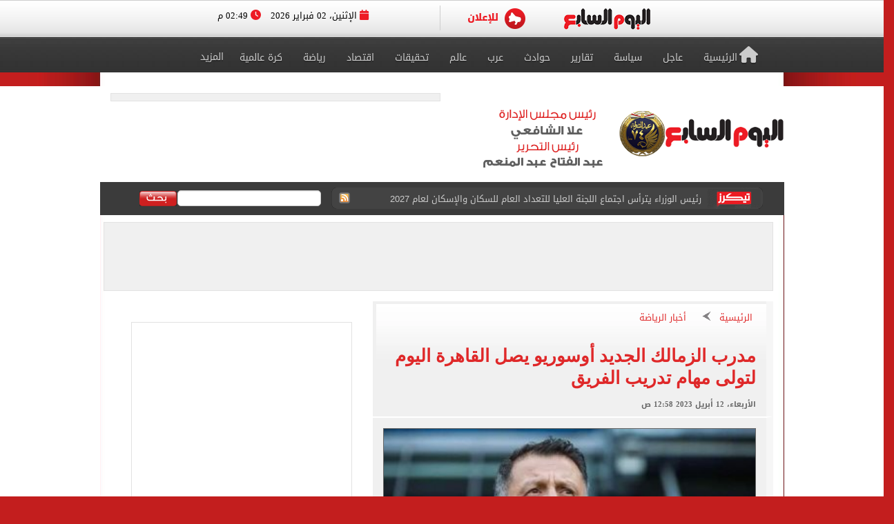

--- FILE ---
content_type: text/html; charset=utf-8
request_url: https://www.youm7.com/story/2023/4/12/%D9%85%D8%AF%D8%B1%D8%A8-%D8%A7%D9%84%D8%B2%D9%85%D8%A7%D9%84%D9%83-%D8%A7%D9%84%D8%AC%D8%AF%D9%8A%D8%AF-%D8%A3%D9%88%D8%B3%D9%88%D8%B1%D9%8A%D9%88-%D9%8A%D8%B5%D9%84-%D8%A7%D9%84%D9%82%D8%A7%D9%87%D8%B1%D8%A9-%D8%A7%D9%84%D9%8A%D9%88%D9%85-%D9%84%D8%AA%D9%88%D9%84%D9%89-%D9%85%D9%87%D8%A7%D9%85-%D8%AA%D8%AF%D8%B1%D9%8A%D8%A8/6147213
body_size: 21248
content:

<!DOCTYPE html>
<html lang="ar" dir="rtl">
<head>
	<meta charset="utf-8">
	
		<!-- Google Analytics GA4 -->
		<script data-cfasync="false" async src="https://www.googletagmanager.com/gtag/js?id=G-J7S2SZJ3N7"></script>
		<script data-cfasync="false">
		  // Init dataLayer & gtag
		  window.dataLayer = window.dataLayer || [];
		  function gtag(){ dataLayer.push(arguments); }

		  // Init GA
		  gtag('js', new Date());

		  // Disable automatic page_view
		  gtag('config', 'G-J7S2SZJ3N7', { send_page_view: false });

		  // Create ONE event_id per page load (prevents duplicate counting)
		  var pvEventId =
			(window.crypto && crypto.randomUUID)
			  ? crypto.randomUUID()
			  : String(Date.now()) + '-' + Math.random();

		  // Manual page_view sender
		  function firePV(source) {
			try {
			  gtag('event', 'page_view', {
				send_to: 'G-J7S2SZJ3N7',
				event_id: pvEventId,      //  يمنع الازدواج
				pv_src: source,           // load | retry (اختياري للمتابعة)
				page_location: location.href,
				page_title: document.title
			  });
			} catch(e) {}
		  }

		  // 1) Fire on page load
		  firePV('load');

		  // 2) Retry once on first real interaction (Safari / iOS)
		  (function () {
			var retried = false;

			function retryOnce() {
			  if (retried) return;
			  retried = true;
			  firePV('retry');
			}

			window.addEventListener('pointerdown', retryOnce, { capture: true, once: true });
			window.addEventListener('touchstart',  retryOnce, { capture: true, once: true });
			window.addEventListener('keydown',     retryOnce, { capture: true, once: true });
			window.addEventListener('scroll',      retryOnce, { capture: true, once: true });
		  })();
		</script>
		<!-- End Google Analytics -->
	
    <title>مدرب الزمالك الجديد أوسوريو يصل القاهرة اليوم لتولى مهام تدريب الفريق - اليوم السابع</title>
    <meta name='viewport' content='width=1190'>
	<meta name="robots" content="index, follow, max-image-preview:large">
    <link href="https://img.youm7.com/images/graphics/favicon.ico" rel="shortcut icon" type="image/x-icon" />
    <meta name="application-name" content="Youm7" />
    <meta name="msapplication-starturl" content="https://www.youm7.com" />
    <meta name="msapplication-tooltip" content="Youm7, the world's most wonderful site" />
	<meta name='dmca-site-verification' content='ZFJhUno1ejQ3N202MjNFYjV3RUtMdz090' />
    <link href='/css/textfont/droidarabicnaskh.css' rel='stylesheet' type='text/css'>
    <link href='/css/textfont/droidarabickufi.css' rel='stylesheet' type='text/css'>
    <link href="https://maxcdn.bootstrapcdn.com/font-awesome/4.7.0/css/font-awesome.min.css" rel="stylesheet" integrity="sha384-wvfXpqpZZVQGK6TAh5PVlGOfQNHSoD2xbE+QkPxCAFlNEevoEH3Sl0sibVcOQVnN" crossorigin="anonymous">
	
		

    <link href="/bundle/Mainstyles?V=VersionCsssFinallogocsssss" rel="stylesheet"/>

    <link href='/content/style.css?Version3Finalcssv3' media="all" rel='stylesheet' type='text/css'>
    <link href='/content/flags.css?X=RTYUIOPVBNMHGFGH' media="all" rel='stylesheet' type='text/css'>
    
    <script src="/bundle/Headcript?X=VersionCsssFinallogocsssss"></script>

    

    <meta name="description" content="كشف سليمان وهدان، عضو مجلس إدارة نادى الزمالك، عن موعد وصول الكولمبي خوان كارولوس أوسوريو إلى القاهرة لتولى مهام تدريب الفريق الأبيض.." />

    <!-- AMP / Mobile / Canonical -->
    <link rel="amphtml"
          href="https://m.youm7.com/amp/2023/4/12/مدرب-الزمالك-الجديد-أوسوريو-يصل-القاهرة-اليوم-لتولى-مهام-تدريب/6147213" />

    <link rel="alternate"
          media="only screen and (max-width: 640px)"
          href="https://m.youm7.com/story/2023/4/12/مدرب-الزمالك-الجديد-أوسوريو-يصل-القاهرة-اليوم-لتولى-مهام-تدريب/6147213" />

        <meta name="keywords" content="الزمالك,اوسوريو,الكولمبى اوسوريو,اخبار الزمالك,اخبار الزمالك اليوم,حرس الحدود" />

    <link rel="canonical"
          href="https://www.youm7.com/story/2023/4/12/مدرب-الزمالك-الجديد-أوسوريو-يصل-القاهرة-اليوم-لتولى-مهام-تدريب/6147213" />

    <!-- Open Graph / Facebook -->
    <meta property="og:locale"        content="ar_Ar" />
    <meta property="og:type"          content="article" />
    <meta property="og:title"         content="مدرب الزمالك الجديد أوسوريو يصل القاهرة اليوم لتولى مهام تدريب الفريق - اليوم السابع" />
    <meta property="og:description"   content="كشف سليمان وهدان، عضو مجلس إدارة نادى الزمالك، عن موعد وصول الكولمبي خوان كارولوس أوسوريو إلى القاهرة لتولى مهام تدريب الفريق الأبيض.." />
    <meta property="og:url"           content="https://www.youm7.com/story/2023/4/12/مدرب-الزمالك-الجديد-أوسوريو-يصل-القاهرة-اليوم-لتولى-مهام-تدريب/6147213" />
    <meta property="og:site_name"     content="اليوم السابع" />
    <meta property="article:section"  content="أخبار الرياضة" />
    <meta property="article:published_time"
          content="2023-04-12T00:58:17Z" />
    <meta property="article:modified_time"
          content="2023-04-12T00:58:17Z" />
    <meta property="article:author"   content="كتب حسام الحاج" />
    <meta property="og:updated_time"
          content="2023-04-12T00:58:17Z" />
    <meta property="fb:app_id"        content="1719209038322750" />

    <!-- Image Meta / Schema Image -->
    <meta itemprop="image"
          content="https://img.youm7.com/large/20230409030941941.jpg" />
    <meta itemprop="headline"        content="مدرب الزمالك الجديد أوسوريو يصل القاهرة اليوم لتولى مهام تدريب الفريق" />
    <meta itemprop="description"     content="كشف سليمان وهدان، عضو مجلس إدارة نادى الزمالك، عن موعد وصول الكولمبي خوان كارولوس أوسوريو إلى القاهرة لتولى مهام تدريب الفريق الأبيض.." />
    <meta itemprop="datePublished"   content="2023-04-12T00:58:17Z" />
    <meta itemprop="dateModified"    content="2023-04-12T00:58:17Z" />
    <meta itemprop="author"          content="كتب حسام الحاج" />

    <meta property="og:image"
          content="https://img.youm7.com/large/20230409030941941.jpg" />
    <meta property="og:image:width"       content="600" />
    <meta property="og:image:height"      content="316" />
    <meta property="og:image:type"        content="image/jpeg" />
    <meta property="og:image:secure_url"
          content="https://img.youm7.com/large/20230409030941941.jpg" />
    <meta property="og:image:alt"         content="مدرب الزمالك الجديد أوسوريو يصل القاهرة اليوم لتولى مهام تدريب الفريق" />

    <!-- Twitter -->
    <meta name="twitter:card"        content="summary_large_image" />
    <meta name="twitter:description" content="كشف سليمان وهدان، عضو مجلس إدارة نادى الزمالك، عن موعد وصول الكولمبي خوان كارولوس أوسوريو إلى القاهرة لتولى مهام تدريب الفريق الأبيض.." />
    <meta name="twitter:title"       content="مدرب الزمالك الجديد أوسوريو يصل القاهرة اليوم لتولى مهام تدريب الفريق - اليوم السابع" />
    <meta name="twitter:image"
          content="https://img.youm7.com/large/20230409030941941.jpg" />
    <meta name="twitter:site"        content='@youm7' />

    <!-- Scripts -->
    <script type="text/javascript" src="/Scripts/whatsapp-button.js"></script>
    <script src="/Scripts/jquery.simplePagination.js"></script>

    <!-- NewsArticle Schema -->
    <script type="application/ld+json">
    {
      "@context": "https://schema.org",
      "@type": "NewsArticle",
      "headline": "مدرب الزمالك الجديد أوسوريو يصل القاهرة اليوم لتولى مهام تدريب الفريق",
      "mainEntityOfPage": {
        "@type": "WebPage",
        "@id": "https://www.youm7.com/story/2023/4/12/مدرب-الزمالك-الجديد-أوسوريو-يصل-القاهرة-اليوم-لتولى-مهام-تدريب/6147213",
        "datePublished": "2023-04-12T00:58:17",
        "dateModified": "2023-04-12T00:58:17",
        "inLanguage": "ar",
        "isAccessibleForFree": true,
        "articleSection": "أخبار الرياضة",
        "description": "كشف سليمان وهدان، عضو مجلس إدارة نادى الزمالك، عن موعد وصول الكولمبي خوان كارولوس أوسوريو إلى القاهرة لتولى مهام تدريب الفريق الأبيض..",
        "articleBody": "كشف سليمان وهدان، عضو مجلس إدارة نادى الزمالك، عن موعد وصول الكولمبي خوان كارولوس أوسوريو إلى القاهرة لتولى مهام تدريب الفريق الأبيض.."
      },
      "author": {
        "@type": "Person",
        "name": "كتب حسام الحاج"
      },
      "publisher": {
        "@type":"Organization",
        "name": "اليوم السابع",
        "logo": {
          "@type": "ImageObject",
          "url": "https://img.youm7.com/images/graphics/logoyoum7.png"
        }
      },
      "image": {
        "@type": "ImageObject",
        "url": "https://img.youm7.com/large/20230409030941941.jpg",
        "caption": "الكولمبي خوان كارولوس أوسوريو مدرب الزمالك الجديد",
        "width": "380",
        "height": "200"
      }
    }
    </script>

    

    <!-- BreadcrumbList Schema -->
    <script type="application/ld+json">
    {
      "@context": "https://schema.org",
      "@type": "BreadcrumbList",
      "itemListElement": [
        {
          "@type": "ListItem",
          "position": 1,
          "name": "اليوم السابع",
          "item": "https://www.youm7.com"
        },
        {
          "@type": "ListItem",
          "position": 2,
          "name": "أخبار الرياضة",
          "item": "https://www.youm7.com/أخبار-الرياضة-298"
        },
        {
          "@type": "ListItem",
          "position": 3,
          "name": "مدرب الزمالك الجديد أوسوريو يصل القاهرة اليوم لتولى مهام تدريب الفريق",
          "item": "https://www.youm7.com/story/2023/4/12/مدرب-الزمالك-الجديد-أوسوريو-يصل-القاهرة-اليوم-لتولى-مهام-تدريب/6147213"
        }
      ]
    }
    </script>

        
<!-- ADiPOLO-->
	
<!--<script> !(function () { window.googletag = window.googletag || {}; window.vmpbjs = window.vmpbjs || {}; window.vpb = window.vpb || {}; vpb.fastLoad = true; googletag.cmd = googletag.cmd || []; vmpbjs.cmd = vmpbjs.cmd || []; var cmds = []; try{ cmds = googletag.cmd.slice(0); googletag.cmd.length = 0; }catch(e){} var ready = false; function exec(cb) { return cb.call(googletag); } var overriden = false; googletag.cmd.push(function () { overriden = true; googletag.cmd.unshift = function (cb) { if (ready) { return exec(cb); } cmds.unshift(cb); if (cb._startgpt) { ready = true; for (var k = 0; k < cmds.length; k++) { exec(cmds[k]); } } }; googletag.cmd.push = function (cb) { if (ready) { return exec(cb); } cmds.push(cb); }; }); if(!overriden){ googletag.cmd.push = function (cb) { cmds.push(cb); }; googletag.cmd.unshift = function (cb) { cmds.unshift(cb); if (cb._startgpt) { ready = true; if (googletag.apiReady) { cmds.forEach(function (cb) { googletag.cmd.push(cb); }); } else { googletag.cmd = cmds; } } }; } var dayMs = 36e5, cb = parseInt(Date.now() / dayMs), vpbSrc = '//player.adtcdn.com/prebidlink/' + cb + '/wrapper_hb_450996_11982.js', pbSrc = vpbSrc.replace('wrapper_hb', 'hb'), gptSrc = '//securepubads.g.doubleclick.net/tag/js/gpt.js', c = document.head || document.body || document.documentElement; function loadScript(src, cb) { var s = document.createElement('script'); s.src = src; s.defer=false; c.appendChild(s); s.onload = cb; s.onerror = function(){ var fn = function(){}; fn._startgpt = true; googletag.cmd.unshift(fn); }; return s; } loadScript(pbSrc); loadScript(gptSrc); loadScript(vpbSrc); })() </script>-->
	
		
	<!-- DFP-->
    <script async='async' src='https://www.googletagservices.com/tag/js/gpt.js'></script>
    <script>
        var googletag = googletag || {};
        googletag.cmd = googletag.cmd || [];
    </script>
    <!-- DFP--> 
 
 
 
       <script>
		googletag.cmd.push(function() {
	   
	    googletag.defineSlot('/21823462148/Youm7-Leaderboard-Inner', ['fluid', [728, 90], [970, 90], [970, 250]], 'div-gpt-ad-1562083652224-0').addService(googletag.pubads());
		
		googletag.defineSlot('/21823462148/Youm7-Widget-Inner', [[468, 60], [468, 110]], 'div-gpt-ad-1559564022999-0').addService(googletag.pubads());
		
	    googletag.defineSlot('/21823462148/Youm7-TakeOver-Inner-R', [[130, 600], [160, 600]], 'div-gpt-ad-1559565327743-0').addService(googletag.pubads());
		
	    googletag.defineSlot('/21823462148/Youm7-TakeOver-Inner-L', [[130, 600], [160, 600]], 'div-gpt-ad-1559565105568-0').addService(googletag.pubads());
		
		googletag.defineSlot('/21823462148/Youm7-MPU-Inner-1', [[300, 600], [300, 250], 'fluid', [336, 280], [200, 200]], 'div-gpt-ad-1559435367505-0').addService(googletag.pubads());

		googletag.defineSlot('/4525877/Desktop-MPU', [300, 250], 'div-gpt-ad-1573404451965-0').addService(googletag.pubads());

		googletag.pubads().collapseEmptyDivs();
		googletag.enableServices();
	  });
	</script>


    

    
    
    <link href="/css/jquery-ui.css?v=cSSfinalforbg" rel="stylesheet" />
    <link href="/lib/css/emoji.css?v=cSSfinalforbg" rel="stylesheet" />
    <link href="/Content/CommentStyle.css?v=cSSfinalforbg" rel="stylesheet" />
    <link href='/content/style_navigation.css?v=cSSfinalforbg' media="all" rel='stylesheet' type='text/css'>
    <link href='/content/swiper.css?v=cSSfinalforbg' media="all" rel='stylesheet' type='text/css'>
    <!--Comments-->
	

		



<meta property="fb:pages" content="133880733349264" />
	
<script async="async" src="https://securepubads.g.doubleclick.net/tag/js/gpt.js">

    
        var googletag = googletag || {};
        googletag.cmd = googletag.cmd || [];
</script>

    <!-- Style for popup ads don't remove plz -->
    <style>
        .fixpopsmall {
            width: 728px !important;
            height: 90px !important;
            overflow: visible !important;
            position: relative !important;
            top: 0 !important;
            right: 0 !important;
        }
    </style>
	
		
		<script>
		Object.defineProperty(document.body.style, 'overflow', {
			get: function() { return 'auto'; },
			set: function(val) { 
				console.warn("Blocked attempt to set overflow to: " + val);
			},
			configurable: false
		});
		</script>
	
	
		<!-- Start YB by Ali Fouad Just Test-->
		<script type='text/javascript'>
		  window.googletag = window.googletag || {};
		  window.googletag.cmd = window.googletag.cmd || [];
		  window.ybConfiguration = window.ybConfiguration || {};
		  window.ybConfiguration = Object.assign({}, window.ybConfiguration, { integrationMethod: 'open_tag' });
		  (function (y, i, e, L, D) {
			y.Yieldbird = y.Yieldbird || {};
			y.Yieldbird.cmd = y.Yieldbird.cmd || [];
			i.cmd.push(function () { i.pubads().disableInitialLoad(); });
			L = e.createElement('script');
			L.async = true;
			L.src = '//cdn.qwtag.com/5e656b95-fe78-41b8-b748-4ebd3e541a23/qw.js';
			D = e.getElementsByTagName('script')[0];
			(D.parentNode || e.head).insertBefore(L, D);
		  })(window, window.googletag, document);
		</script>
		<!-- End YB by Ali Fouad Just Test-->



<!--Taboola -->
<script type="text/javascript">
  window._taboola = window._taboola || [];
  _taboola.push({article:'auto'});
  !function (e, f, u, i) {
    if (!document.getElementById(i)){
      e.async = 1;
      e.src = u;
      e.id = i;
      f.parentNode.insertBefore(e, f);
    }
  }(document.createElement('script'),
  document.getElementsByTagName('script')[0],
  '//cdn.taboola.com/libtrc/podegypt-network/loader.js',
  'tb_loader_script');
  if(window.performance && typeof window.performance.mark == 'function')
    {window.performance.mark('tbl_ic');}
</script>
<!--Taboola -->




	<!-- Google Tag Manger stoped by Ali fouad-->
	<!--<script>(function(w,d,s,l,i){w[l]=w[l]||[];w[l].push({'gtm.start':
	new Date().getTime(),event:'gtm.js'});var f=d.getElementsByTagName(s)[0],
	j=d.createElement(s),dl=l!='dataLayer'?'&l='+l:'';j.async=true;j.src=
	'https://www.googletagmanager.com/gtm.js?id='+i+dl;f.parentNode.insertBefore(j,f);
	})(window,document,'script','dataLayer','GTM-MP7CXZG');</script>-->
	<!-- Google Tag Manger-->



<!-- APL- header tag-->
<script async src="https://jscdn.greeter.me/youm72024pod.js" ></script>

<!--Dameg-->
<script src="/offline_widget/script.js" type="module" crossorigin defer></script>


</head>
<body>

<br/>
<!-- Google Tag Manager (noscript) -->
<noscript><iframe src="https://www.googletagmanager.com/ns.html?id=GTM-MP7CXZG"
height="0" width="0" style="display:none;visibility:hidden"></iframe></noscript>
<!-- End Google Tag Manager (noscript) -->


    <!--Header-->
    <header class="row headerCont">
        
		
		
		<!-- Sticky-->
		
		
		
		
        <div class="row marigin0 headerNewNew">
            <div class="header">
                <!--First Menu-->
                <div class="firstMenu">
                    <div class="container-new-menu">
                        <div class="fixedMenMen" style="position:relative;">
                            <div class="container-navigation">
                                <div>
                                  
                                        <!--<img src="https://www.youm7.com/images/newHeader/our-website.png" class="ourWebsites">-->
                                    

                                    <div class="flexslider">
                                        <div class="swiper-f">
                                            <div class="swiper-wrapper">
											
											
													
													
													
													
												
												
												
													<div class="swiper-slide">
                                                    <a href="https://www.youm7.com/" target="_self">
                                                        <img class="img-responsive slider-img" alt="اليوم السابع" src="https://img.youm7.com/ArticleImgs/2020/2/26/8847-youm7logofixed.png">
                                                    </a>
													</div>
													
													 
												
												
												
												
													
													
														
													
                                                
												
												
												
                                               
												
												
												
												
                                                
                                                
                                               
                                                
                                                <div class="swiper-slide">
                                                    <a href="https://www.youm7.com/home/advert" >
                                                        <img class="img-responsive slider-img" alt="Ads" src="/images/newHeader/ad.png">
                                                        
                                                    </a>
                                                </div>
                                            </div>
                                        </div>
                                    </div>
                                    <span class="date-header"><i class="fa fa-calendar" aria-hidden="true"></i> الإثنين، 02 فبراير 2026  <i class="fa fa-clock-o" aria-hidden="true"></i> 02:49 م </span>
                                </div>
                                <div class="clear"></div>
                            </div>
                            <div class="clear"></div>
                        </div>
                    </div>
                </div>
                <!--Second Menu-->
                <nav class="secondMenu ">
                    <div class="container">
                        <ul class="newHeaderLmenu">
                            <li class="homeIco"><a href="/home/index"><h2><i class="fa fa-home" aria-hidden="true"></i>الرئيسية</h2></a></li>
                            <li><a href="/Section/أخبار-عاجلة/65/1"> <h2>عاجل</h2> </a></li>
                            <li><a href="/Section/سياسة/319/1"> <h2>سياسة</h2> </a></li>
                            <li><a href="/Section/تقارير-مصرية/97/1"> <h2>تقارير</h2> </a></li>
                            <li><a href="/Section/حوادث/203/1"> <h2>حوادث</h2> </a></li>
							
							
							<li><a href="/Section/أخبار-عربية/88/1"> <h2>عرب</h2> </a></li>
							<li><a href="/Section/أخبار-عالمية/286/1"> <h2>عالم</h2> </a></li>
							
							 
							<li><a href="/Section/تحقيقات-وملفات/12/1"> <h2>تحقيقات</h2> </a></li>
							
                            <li><a href="/Section/اقتصاد-وبورصة/297/1"> <h2>اقتصاد</h2> </a></li>
                            
                            
                            
                            
                           <li><a href="/Section/أخبار-الرياضة/298/1"> <h2>رياضة</h2> </a></li>
                            <!--<li><a href="/Section/عقارات/341/1"> <h2>عقارات</h2> </a></li>-->

                            <li><a href="/Section/كرة-عالمية/332/1"> <h2>كرة عالمية</h2> </a></li>
                            
                            
							 
                            <li class="dropMenu">
                                <a href="#" rel="nofollow" class="drop-a-down"><h2>المزيد</h2></a>
                                <ul class="bigMenu">
									 <li><a href="https://www.youm7.com/Mohafzat/%D9%85%D8%AD%D8%A7%D9%81%D8%B8%D8%A7%D8%AA-%D8%A8%D9%84%D8%AF%D9%86%D8%A7"> <h2>محافظات بلدنا</h2> </a></li>
                                    <li><a href="https://www.youm7.com/videos"> <h2>تليفزيون اليوم السابع</h2> </a></li>
									<li><a href="/Section/%D8%AF%D9%8A%D9%86-%D9%88%D8%AD%D9%8A%D8%A7%D8%A9/359/1"> <h2>دين وحياة</h2> </a></li>
									<li><a href="/Section/%D8%A3%D8%B3%D8%B9%D8%A7%D8%B1-%D9%88%D8%A3%D8%B3%D9%88%D8%A7%D9%82/358/1"> <h2>أسعار وأسواق</h2> </a></li>
                                    <li><a href="/Section/كاريكاتير-اليوم/192/1"> <h2>كاريكاتير</h2> </a></li>
                                    <li><a href="/Section/فن/48/1"> <h2>فن</h2> </a></li>
									<li><a href="/Section/حظك-اليوم/330/1"> <h2>حظك اليوم</h2> </a></li>
                                    <li><a href="/Section/تليفزيون/251/1"> <h2>تليفزيون</h2> </a></li>
                                    <li><a href="/Section/ثقافة/94/1"> <h2>ثقافة</h2> </a></li>
                                    <li><a href="/Section/المرأة-والمنوعات/89/1"> <h2>مرأة و منوعات</h2> </a></li>
                                    <li><a href="/Section/صحة-وطب/245/1"> <h2>صحة</h2> </a></li>
                                    <li><a href="/Section/ألبومات-اليوم-السابع/291/1"> <h2>ألبومات</h2> </a></li>
                                    <li><a href="/Editor/Alleditors"> <h2>مقالات</h2> </a></li>
                                    <li><a href="/Section/علوم-و-تكنولوجيا/328/1"> <h2>تكنولوجيا</h2> </a></li>
                                    <li><a href="/Section/أخبار-المحافظات/296/1"> <h2>محافظات</h2> </a></li>
                                    <li><a href="/Section/فيديو-7/355/1"><h2>فيديو 7</h2></a></li>
                                    
                                    <!--<li><a href="https://thecairopost.youm7.com" target="_blank"><h2>النسخة الإنجليزية</h2></a></li>-->
                                </ul>
                            </li>
                        </ul>
                    </div>
                </nav>
            </div>
        </div>
        <!--logo-->
        <div class="row logoContBg">
            <!--Logo Row-->
            <div class="logoCont container">
                <div class="logo col-xs-3">
                    <a href="/home/index">
					
						
						
						

                        
                         
						
						 
						
						
						

						

						
						
						<img src="https://img.youm7.com/images/graphics/logoyoum7police74.png" width="311px" height="87px" alt="اليوم السابع" class="img-responsive" />

						
							
						

						
						
						
										
						
						
						
						
					    
					   
					    
						
						
						
						
					   
					    
					   
					    
						
						
						
						
						
						
						
						
						
						
						
						
						
						
					
                </div>
                <div class="chief col-xs-3 ">
                   <img src="https://img.youm7.com/images/graphics/tarwesa/tarwesa-desktop-2025.png" alt="عبد الفتاح عبد المنعم - علا الشافعي" width="178px" height="104px" class="img-responsive" />
					
					
                   <!-- <img src="https://img.youm7.com/images/graphics/ramadan2018.jpg" alt="خالد صلاح" class="img-responsive1" />-->

                </div>
                <!--leaderBoard-->
                <div class="logoAdv col-xs-7 ">
                   

<!-- /21823462148/Youm7-Widget-Inner -->
<div id='div-gpt-ad-1559564022999-0'>
<script>
googletag.cmd.push(function() { googletag.display('div-gpt-ad-1559564022999-0'); });
</script>
</div>



				   
                </div>
            </div>
        </div>
        <!--Ticker And Search Start-->
        <div class="row tickerAndSearch">
            <div class="container">
                <!--Ticker-->
                <div class="col-xs-8 ticker">
                    <div id="nt-title-container">
                        <a href="https://plus.youm7.com/" class="tickersIco" target="_blank" rel="nofollow">
                            <img src="/images/tickerTitleAni.gif" alt="#" title="#" class="img-responsive" />
                        </a>
                        <ul id="nt-title">
        <li>
            <h3>
                    <a href="/story/2026/2/2/وزيرا-الزراعة-والتموين-ومحافظ-الجيزة-يفتتحون-معرض-السلع-بالمتحف-الزراعى/7290705" >وزيرا الزراعة والتموين ومحافظ الجيزة يفتتحون معرض السلع بالمتحف الزراعى</a>
               
            </h3>
        </li>
        <li>
            <h3>
                    <a href="/story/2026/2/2/مجلس-الوزراء-تعداد-عام-2027-يسعى-لتحقيق-التوافق-مع-استراتيجية/7290635" >مجلس الوزراء: تعداد عام 2027 يسعى لتحقيق التوافق مع استراتيجية الدولة المصرية</a>
               
            </h3>
        </li>
        <li>
            <h3>
                    <a href="/story/2026/2/2/تصنيف-الاسكواش-هانيا-الحمامي-ومصطفى-عسل-على-الصدارة-وتقدم-أمينة/7290625" >تصنيف الاسكواش.. هانيا الحمامي ومصطفى عسل على الصدارة وتقدم أمينة عرفي</a>
               
            </h3>
        </li>
        <li>
            <h3>
                    <a href="/story/2026/2/2/رئيس-الوزراء-يترأس-اجتماع-اللجنة-العليا-للتعداد-العام-للسكان-والإسكان/7290621" >رئيس الوزراء يترأس اجتماع اللجنة العليا للتعداد العام للسكان والإسكان لعام 2027</a>
               
            </h3>
        </li>
        <li>
            <h3>
                    <a href="/story/2026/2/2/الآن-نتيجة-الشهادة-الإعدادية-لمحافظة-شمال-سيناء-بالاسم-ورقم-الجلوس/7290579" >الآن.. نتيجة الشهادة الإعدادية لمحافظة شمال سيناء بالاسم ورقم الجلوس</a>
               
            </h3>
        </li>
        <li>
            <h3>
                    <a href="/story/2026/2/2/وزارة-الزراعة-تطرح-كرتونة-البيض-بـ-110-جنيهات-بمعرض-المتحف/7290578" >وزارة الزراعة تطرح كرتونة البيض بـ 110 جنيهات بمعرض المتحف الزراعى بالدقى</a>
               
            </h3>
        </li>
        <li>
            <h3>
                    <a href="/story/2026/2/2/كهربا-يعلن-فسخ-عقده-مع-القادسية-الكويتي-لعدم-حصوله-على/7290462" >كهربا يعلن فسخ عقده مع القادسية الكويتي لعدم حصوله على مستحقاته</a>
               
            </h3>
        </li>
        <li>
            <h3>
                    <a href="/story/2026/2/2/ظهرت-الآن-نتيجة-الشهادة-الإعدادية-بمحافظة-أسوان-بالاسم-ورقم-الجلوس/7290413" >ظهرت الآن.. نتيجة الشهادة الإعدادية بمحافظة أسوان بالاسم ورقم الجلوس</a>
               
            </h3>
        </li>
        <li>
            <h3>
                    <a href="/story/2026/2/2/محافظ-أسوان-يعتمد-نتيجة-الشهادة-الإعدادية-بنسبة-نجاح-78/7290387" >محافظ أسوان يعتمد نتيجة الشهادة الإعدادية بنسبة نجاح 78%</a>
               
            </h3>
        </li>
        <li>
            <h3>
                    <a href="/story/2026/2/2/الآن-نتيجة-الشهادة-الإعدادية-لمحافظة-المنيا-بالاسم-ورقم-الجلوس/7290369" >الآن.. نتيجة الشهادة الإعدادية لمحافظة المنيا بالاسم ورقم الجلوس</a>
               
            </h3>
        </li>
    
   
</ul>
                        <a href="/rss/rss" class="rssIco" target="_blank">
                            <img src="/images/tickerRSS.gif" alt="#" title="#" class="img-responsive" />
                        </a>
                    </div>
                </div>
                <!--Search-->
                <div class="col-xs-4   searchCont">
                    <form action="/Home/Search">
                        <div class="input-group">
                            <button class="btn btn-search" type="button">
                                <img src="/images/searchButtonBG.gif" alt="بحث اليوم السابع" title="بحث اليوم السابع"  />
                            </button>
                            <input type="text" name="allwords" class="search-query form-control" placeholder="" />
                        </div>
                    </form>
                </div>
            </div>
        </div>
        <!--Ticker And Search End-->
    </header>
    <!--Header End-->
    <!--Body start-->
	
    



    <article class="container bodyCon secBody">

        <!--Left ads-->
        <div class="leftAdsFix">
            
<!-- /21823462148/Youm7-TakeOver-Inner-L -->
<div id='div-gpt-ad-1559565105568-0'>
<script>
googletag.cmd.push(function() { googletag.display('div-gpt-ad-1559565105568-0'); });
</script>
</div>
        </div>

        <!--Right ads-->
        <div class="rightAdsFix">
            


<!-- /21823462148/Youm7-TakeOver-Inner-R -->
<div id='div-gpt-ad-1559565327743-0'>
<script>
googletag.cmd.push(function() { googletag.display('div-gpt-ad-1559565327743-0'); });
</script>
</div>


        </div>

        <!--leader board-->
        <div class="row leaderBoard1">
            
<!-- /21823462148/Youm7-Leaderboard-Inner -->
<div id='div-gpt-ad-1562083652224-0'>
  <script>
    googletag.cmd.push(function() { googletag.display('div-gpt-ad-1562083652224-0'); });
  </script>
</div>
        </div>

        <center>
            
            
        </center>

        <!--Content Start-->
        <section class="row bodyCC">
            <div class="container">
                <div class="row news-content">

                    <!--Right Content-->
                    <div class="col-xs-8 right-Content article-cont" id="divcont" data-id="6147213">
                        <article>

                            
                                <div class="articleHeader">
                                    <div class="breadcumb">
                                        <a href="/">الرئيسية</a>
                                        <img src="/images/arrowBread.png?2" class="img-responsive" />
                                        <a href="/أخبار-الرياضة-298">أخبار الرياضة</a>
                                    </div>

                                    <h3 class="subTitle"></h3>

                                        <h1>مدرب الزمالك الجديد أوسوريو يصل القاهرة اليوم لتولى مهام تدريب الفريق</h1>

                                    <span class="newsStoryDate">الأربعاء، 12 أبريل 2023 12:58 ص</span>
                                </div>

                            
                                <div class="img-cont">
                                    <img 
                                        src="https://img.youm7.com/large/20230409030941941.jpg"
                                        data-src="https://img.youm7.com/large/20230409030941941.jpg"
                                        class="img-responsive"
                                        title="مدرب الزمالك الجديد أوسوريو يصل القاهرة اليوم لتولى مهام تدريب الفريق"
                                        alt="مدرب الزمالك الجديد أوسوريو يصل القاهرة اليوم لتولى مهام تدريب الفريق"
                                        width="540"
                                        height="285"
                                        loading="lazy"
                                        onerror="this.src='https://img.youm7.com/images/graphics/erorr-img-large.jpg'" />
                                    <span class="img-cap">الكولمبي خوان كارولوس أوسوريو مدرب الزمالك الجديد</span>
                                </div>

                            <!-- Social Media Icons -->
                            <div class="social-share-bar">
                                <center>
                                    <!-- فيسبوك -->
                                    <a href="https://www.facebook.com/sharer/sharer.php?u=https://www.youm7.com/6147213"
                                       target="_blank"
                                       rel="nofollow noopener noreferrer"
                                       class="social-button facebook"
                                       title="شارك هذا الخبر على فيسبوك"
                                       aria-label="مشاركة الخبر على فيسبوك">
                                        <img src="https://img.youm7.com/images/graphics/facebook.svg"
                                             alt="فيسبوك" width="20" height="20" />
                                        فيسبوك
                                    </a>

                                    <!-- واتساب -->
                                    <a href="https://wa.me/?text=شاهد هذا الخبر: https://www.youm7.com/6147213"
                                       target="_blank"
                                       rel="nofollow noopener noreferrer"
                                       class="social-button whatsapp"
                                       title="شارك هذا الخبر على واتساب"
                                       aria-label="مشاركة الخبر على واتساب">
                                        <img src="https://img.youm7.com/images/graphics/WhatsApp.svg"
                                             alt="واتساب" width="20" height="20" />
                                        واتساب
                                    </a>

                                    <!-- X -->
                                    <a href="https://twitter.com/intent/tweet?text=مدرب الزمالك الجديد أوسوريو يصل القاهرة اليوم لتولى مهام تدريب الفريق&url=https://www.youm7.com/6147213"
                                       target="_blank"
                                       rel="nofollow noopener noreferrer"
                                       class="social-button x"
                                       title="شارك هذا الخبر على منصة X"
                                       aria-label="مشاركة الخبر على X">
                                        <img src="https://img.youm7.com/images/graphics/x-icon-white.svg"
                                             alt="X" width="20" height="20" />
                                    </a>
                                </center>
                            </div>
							
							<br />
							


                            <div class="articleCont">

                                
                                

                                    <span class="writeBy">كتب حسام الحاج</span>

                                <div id="articleBody">



                                    <div>
	<strong>كشف سليمان وهدان، عضو مجلس إدارة نادى الزمالك، عن موعد وصول الكولمبي خوان كارولوس أوسوريو إلى القاهرة لتولى مهام تدريب الفريق الأبيض، مؤكداً أن المدرب سيصل صباح اليوم الأربعاء إلى مطار القاهرة.</strong></div>
<div>
	&nbsp;</div>
<div>
	<strong>وأوضح وهدان خلال تصريحات خاصة لـ&quot;اليوم السابع&quot; أنه من الصعب قيادة الكولومبي أوسوريو، لمباراة حرس الحدود المقرر لها غداً الخميس، ضمن منافسات الجولة الخامسة والعشرين من عمر مسابقة الدورى المصرى الممتاز.</strong></div>
<div>
	&nbsp;</div>
<div>
	<strong>في سياق مختلف، يختتم الفريق الأول لكرة القدم بنادي الزمالك تدريباته&nbsp; اليوم الأربعاء، على ملعب عبد اللطيف أبورجيلة بمقر النادي، استعدادا لمواجهة حرس الحدود المقبلة في مسابقة الدوري الممتاز.</strong></div>
<div>
	&nbsp;</div>
<div>
	<strong>وقرر الجهاز الفني للفريق خوض التدريبات الجماعية اليوم الأربعاء في تمام الساعة التاسعة مساءً على ملعب النادي، بدلًا من الرابعة عصرًا، وذلك قبل الانتظام في معسكر مغلق استعدادا للقاء المرتقب أمام حرس الحدود.</strong></div>
<div>
	&nbsp;</div>
<div>
	<strong>ويستعد الفريق الأول لكرة القدم بنادي الزمالك لمواجهة حرس الحدود المقرر إقامتها يوم الخميس المقبل على ملعب ستاد الكلية الحربية، في إطار مباريات الجولة الخامسة والعشرين لمسابقة الدوري الممتاز.</strong></div>


                                    <br />



                                    <br />
                                </div>

                                <!-- كود Vidverto -->
                                <script id="_vidverto-85b73a65d9ef89fb00e5fdaaffe266f0">
                                    !function(v,t,o){
                                        var a=t.createElement("script");
                                        a.src="https://ad.vidverto.io/vidverto/js/aries/v1/invocation.js";
                                        a.setAttribute("fetchpriority","high");
                                        var r=v.top;
                                        r.document.head.appendChild(a),
                                        v.self!==v.top&&(v.frameElement.style.cssText="width:0px!important;height:0px!important;"),
                                        r.aries=r.aries||{},
                                        r.aries.v1=r.aries.v1||{commands:[]};
                                        var c=r.aries.v1;
                                        c.commands.push((function(){
                                            var d=document.getElementById("_vidverto-85b73a65d9ef89fb00e5fdaaffe266f0");
                                            d.setAttribute("id",(d.getAttribute("id")+(new Date()).getTime()));
                                            var t=v.frameElement||d;
                                            c.mount("10520",t,{width:720,height:405})
                                        }))
                                    }(window,document);
                                </script>

                                <br />

                                <!--Tags-->
                                <div class="tags">
    <div class="tags">
        <img src="/images/tagNewNew.png?2" />
            <h3>
                <a href="/Tags/Index?id=14632&tag=الزمالك">الزمالك  </a>
            </h3>
            <h3>
                <a href="/Tags/Index?id=1499382&tag=اوسوريو">اوسوريو  </a>
            </h3>
            <h3>
                <a href="/Tags/Index?id=2754728&tag=الكولمبى-اوسوريو">الكولمبى اوسوريو  </a>
            </h3>
            <h3>
                <a href="/Tags/Index?id=150447&tag=اخبار-الزمالك">اخبار الزمالك  </a>
            </h3>
            <h3>
                <a href="/Tags/Index?id=151923&tag=اخبار-الزمالك-اليوم">اخبار الزمالك اليوم  </a>
            </h3>
            <h3>
                <a href="/Tags/Index?id=3455&tag=حرس-الحدود">حرس الحدود  </a>
            </h3>
    </div>
</div>


                                <!-- Google News Icon -->
                                <a href="https://news.google.com/publications/CAAqIggKIhxDQklTRHdnTWFnc0tDWGx2ZFcwM0xtTnZiU2dBUAE?hl=ar&gl=EG&ceid=EG%3Aar"
                                   target="_blank"
                                   style="text-decoration: none;">
                                    <div class="google-news-banner">
                                        <img src="https://img.youm7.com/images/graphics/googlenewsicon.png"
                                             alt="أخبار اليوم السابع على Gogole News"
                                             class="google-news-icon" />
                                        <span class="google-news-text">
                                            تابعوا آخر أخبار اليوم السابع عبر Google News
                                        </span>
                                    </div>
                                </a>

                                <!-- Whatsapp Icon -->
                                <a href="https://www.whatsapp.com/channel/0029Va04cEcJkK7A8kvkMS3E"
                                   target="_blank"
                                   style="text-decoration: none;">
                                    <div class="whatsapp-banner">
                                        <img src="https://img.youm7.com/images/graphics/whatsappicon.png"
                                             alt="قناة اليوم السابع على الواتساب"
                                             class="whatsapp-icon" />
                                        <span class="whatsapp-text">
                                            اشترك في قناة اليوم السابع على واتساب
                                        </span>
                                    </div>
                                </a>

                                <!--Taboola-->
                                 <div id="taboola-below-youm7-article-thumbnails"></div>
<script type="text/javascript">
  window._taboola = window._taboola || [];
  _taboola.push({
    mode: 'thumbnails-youm7-below-a',
    container: 'taboola-below-youm7-article-thumbnails',
    placement: 'Below Youm7 Article Thumbnails',
    target_type: 'mix'
  });
</script> 

                                <center><br /></center>

                                <br />
                                    <div class="container">
        <div class="row margin0 super-kora-row">
            <div class="most-read Newmost-read">
                <p>الموضوعات المتعلقة</p>
            </div>
            <div>
                <div class="news-dev8">
                    <a href="/story/2023/4/11/الزمالك-يجهز-تقريرا-مفصلا-عن-اللاعبين-لكارلوس-أوسوريو/6145278" class="img-cont">
                        <img src="https://img.youm7.com/Medium/20230409030941941.jpg" class="sp-image" data-src="https://img.youm7.com/large/20230409030941941.jpg" onerror="this.src='https://img.youm7.com/images/graphics/erorr-img-med.jpg'" />
                    </a>
                    <h3>
                        <a href="/story/2023/4/11/الزمالك-يجهز-تقريرا-مفصلا-عن-اللاعبين-لكارلوس-أوسوريو/6145278">
                            الزمالك يجهز تقريرا مفصلا عن اللاعبين لكارلوس أوسوريو 
                        </a>
                    </h3>
                    <span class="spanBottom">الثلاثاء، 11 أبريل 2023 09:00 ص</span>
                    <div class="clear"></div>
                </div>
                <div class="news-dev8">
                    <a href="/story/2023/4/11/أوسوريو-يشرف-على-تدريبات-اللياقة-للاعبى-الزمالك-دون-الاستعانة-بمدرب/6145285" class="img-cont">
                        <img src="https://img.youm7.com/Medium/202304071037293729.jpg" class="sp-image" data-src="https://img.youm7.com/large/202304071037293729.jpg" onerror="this.src='https://img.youm7.com/images/graphics/erorr-img-med.jpg'" />
                    </a>
                    <h3>
                        <a href="/story/2023/4/11/أوسوريو-يشرف-على-تدريبات-اللياقة-للاعبى-الزمالك-دون-الاستعانة-بمدرب/6145285">
                            أوسوريو يشرف على تدريبات اللياقة للاعبى الزمالك دون الاستعانة بمدرب بدنى
                        </a>
                    </h3>
                    <span class="spanBottom">الثلاثاء، 11 أبريل 2023 07:00 ص</span>
                    <div class="clear"></div>
                </div>
                <div class="news-dev8">
                    <a href="/story/2023/4/9/تعرف-على-تشكيل-الجهاز-الفنى-الجديد-فى-الزمالك-بقيادة-الكولومبى/6144335" class="img-cont">
                        <img src="https://img.youm7.com/Medium/20180904014000400.jpg" class="sp-image" data-src="https://img.youm7.com/large/20180904014000400.jpg" onerror="this.src='https://img.youm7.com/images/graphics/erorr-img-med.jpg'" />
                    </a>
                    <h3>
                        <a href="/story/2023/4/9/تعرف-على-تشكيل-الجهاز-الفنى-الجديد-فى-الزمالك-بقيادة-الكولومبى/6144335">
                            تعرف على تشكيل الجهاز الفنى الجديد فى الزمالك بقيادة الكولومبى أوسوريو 
                        </a>
                    </h3>
                    <span class="spanBottom">الأحد، 09 أبريل 2023 04:56 م</span>
                    <div class="clear"></div>
                </div>
                <div class="news-dev8">
                    <a href="/story/2023/4/9/الزمالك-يعلن-التعاقد-مع-أوسوريو-ويكشف-موعد-وصوله-القاهرة/6143633" class="img-cont">
                        <img src="https://img.youm7.com/Medium/20230409030941941.jpg" class="sp-image" data-src="https://img.youm7.com/large/20230409030941941.jpg" onerror="this.src='https://img.youm7.com/images/graphics/erorr-img-med.jpg'" />
                    </a>
                    <h3>
                        <a href="/story/2023/4/9/الزمالك-يعلن-التعاقد-مع-أوسوريو-ويكشف-موعد-وصوله-القاهرة/6143633">
                            الزمالك يعلن التعاقد مع أوسوريو ويكشف موعد وصوله القاهرة
                        </a>
                    </h3>
                    <span class="spanBottom">الأحد، 09 أبريل 2023 03:10 ص</span>
                    <div class="clear"></div>
                </div>
            </div>
        </div>
    </div>

                                <br />

                                


                            </div>
                        </article>

                        <!-- ADX New Placment Under Related News-->
                        <div class="midAdv-cont midAdv-cont2">
                             <script async src="https://securepubads.g.doubleclick.net/tag/js/gpt.js"></script>
<script>
  window.googletag = window.googletag || {cmd: []};
  googletag.cmd.push(function() {
    googletag.defineSlot('/21823462148/Youm7-Monster-X2', [300, 600], 'div-gpt-ad-1648043746830-0').addService(googletag.pubads());
    googletag.pubads().enableSingleRequest();
    googletag.enableServices();
  });
</script>


<!-- /21823462148/Youm7-Monster-X2 -->
<div id='div-gpt-ad-1648043746830-0' style='min-width: 300px; min-height: 600px;'>
  <script>
    googletag.cmd.push(function() { googletag.display('div-gpt-ad-1648043746830-0'); });
  </script>
</div>
                        </div>
                    </div>

                    <!--Left Content-->
                    <aside class="col-xs-4 left-Content">

                        <br />
                                         <!--Adv-->
            <div class="midAdv-cont midAdv-cont">
              <!-- /21823462148/Youm7-MPU-Inner-1 -->
<div id='div-gpt-ad-1559435367505-0'>
<script>
googletag.cmd.push(function() { googletag.display('div-gpt-ad-1559435367505-0'); });
</script>
</div>
            </div>
                 <!--Adv-->
            <div class="sharePrint">
              <style>
  .social-follow {
    display: flex;
    gap: 12px;
    justify-content: center;
    margin: 30px 0;
    flex-wrap: wrap;
  }

  .social-follow a {
    display: flex;
    align-items: center;
    justify-content: center;
    width: 44px;
    height: 44px;
    border-radius: 50%;
    color: #fff;
    font-size: 20px;
    transition: transform 0.3s ease, opacity 0.3s ease;
    text-decoration: none;
    border: none;
    cursor: pointer;
  }

  .social-follow a:hover {
    transform: scale(1.1);
    opacity: 0.9;
  }

  .facebook { background-color: #3b5998; }
  .x-twitter { background-color: #000000; }
  .instagram { background-color: #e1306c; }
  .youtube { background-color: #ff0000; }
  .telegram { background-color: #0088cc; }
  .whatsapp { background-color: #25D366; }

  .follow-banner {
    text-align: center;
    font-size: 22px;
    font-weight: bold;
    margin: 20px 0 10px;
    color: #df2829;
    font-family: 'Droid Arabic Kufi', sans-serif;
  }

  .dark-mode {
    background-color: #121212;
    color: #ddd;
  }
  .dark-mode a {
    color: #ff9800;
  }

  .dark-mode-toggle {
    text-align: center;
    margin-top: 20px;
  }

  .dark-mode-toggle button {
    background-color: #000;
    color: white;
    padding: 6px 14px;
    border: none;
    border-radius: 20px;
    cursor: pointer;
    font-family: 'Droid Arabic Kufi';
  }
</style>


<div class="follow-banner">تابعنا على</div>

<div class="social-follow">

  <a href="https://www.facebook.com/youm7"
     target="_blank" rel="noopener noreferrer"
     class="facebook" title="فيسبوك اليوم السابع">
    <i class="fab fa-facebook-f"></i>
  </a>

  <a href="https://twitter.com/youm7"
     target="_blank" rel="noopener noreferrer"
     class="x-twitter" title="X (تويتر) اليوم السابع">
    <i class="fab fa-x-twitter"></i>
  </a>

  <a href="https://instagram.com/youm7"
     target="_blank" rel="noopener noreferrer"
     class="instagram" title="إنستجرام اليوم السابع">
    <i class="fab fa-instagram"></i>
  </a>

  <a href="https://www.youtube.com/youm7"
     target="_blank" rel="noopener noreferrer"
     class="youtube" title="يوتيوب اليوم السابع">
    <i class="fab fa-youtube"></i>
  </a>

  <a href="https://t.me/youm7official"
     target="_blank" rel="noopener noreferrer"
     class="telegram" title="تليجرام اليوم السابع">
    <i class="fab fa-telegram-plane"></i>
  </a>

  <a href="https://www.whatsapp.com/channel/0029Va04cEcJkK7A8kvkMS3E"
     target="_blank" rel="noopener noreferrer"
     class="whatsapp" title="واتساب اليوم السابع">
    <i class="fab fa-whatsapp"></i>
  </a>

</div>


<!-- Font Awesome -->
<link rel="stylesheet" href="https://cdnjs.cloudflare.com/ajax/libs/font-awesome/6.5.0/css/all.min.css">






    <a id="NewsPrint" name="NewsPrint" href='/Article/NewsPrint/' target="_blank" rel="nofollow">
        <img src="https://img.youm7.com/images/graphics/shareiconnew/PrintStory4.png?2?1" class="img-responsive" />
    </a>


    <script>
    $(document).ready(function () {
    $('#divcont').attr("data-id");
    $("#NewsPrint").attr("href", "/Article/NewsPrint/" + $('#divcont').attr("data-id"));
    });
    </script>
            </div>
                 <!--Adv-->
            <div class="shortUrl">
              <span>Short URL</span>
	<input id="txtxpy" name="txtxpy" type="text" value="https://www.youm7.com/">
<button class="btn cpy" data-clipboard-action="copy" data-clipboard-target="#txtxpy">Copy</button>

<script>
$(document).ready(function () {
$("#txtxpy").attr("href", "https://www.youm7.com/" + $('#divcont').attr("data-id"));
$("#txtxpy").attr("value", "https://www.youm7.com/" + $('#divcont').attr("data-id"));
});
</script>
            </div>
        <div class="container most-read">
            <ul class="nav nav-tabs">
                <li class="active width100"><a data-toggle="tab" href=".Trending" rel="nofollow">اليوم السابع Trending</a></li>
            </ul>
            <div class="TrendingNewBlock">
                <!-- -->
                <div class="">
                    
            <div class="FullTrend">
				<img src="https://img.youm7.com/large/202407110547504750.jpg"
				 alt="علاء فاروق وزير الزراعة واستصلاح الأراضي"
				 title="علاء فاروق وزير الزراعة واستصلاح الأراضي"
				 class="TrendingNewBigImg"
				 width="360"
				 height="190" />
			<h3 class="TrendingNewBlock">
				<a href="/story/2026/2/2/وزيرا-الزراعة-والتموين-ومحافظ-الجيزة-يفتتحون-معرض-السلع-بالمتحف-الزراعى/7290705">
				وزيرا الزراعة والتموين ومحافظ الجيزة يفتتحون معرض السلع بالمتحف الزراعى
				</a>
			</h3>
			</div>
            <h3 class="TrendingNewBlock">
                <a href="/story/2026/2/2/وزارة-الزراعة-تطرح-البلح-بأسعار-تبدأ-من-30-جنيها-للكيلو/7290667">  وزارة الزراعة تطرح البلح بأسعار تبدأ من 30 جنيها للكيلو فى معرض المتحف الزراعى </a>
            </h3>
            <h3 class="TrendingNewBlock">
                <a href="/story/2026/2/2/مجلس-الوزراء-تعداد-عام-2027-يسعى-لتحقيق-التوافق-مع-استراتيجية/7290635">  مجلس الوزراء: تعداد عام 2027 يسعى لتحقيق التوافق مع استراتيجية الدولة </a>
            </h3>
            <h3 class="TrendingNewBlock">
                <a href="/story/2026/2/2/الزراعة-تطرح-الـ5-كيلو-بطاطس-بـ30-جنيها-بمعرضها-بالمتحف-الزراعى/7290626">  &quot;الزراعة&quot; تطرح الـ5 كيلو بطاطس بـ30 جنيها بمعرضها بالمتحف الزراعى بالدقى </a>
            </h3>
            <h3 class="TrendingNewBlock">
                <a href="/story/2026/2/2/رئيس-الوزراء-يناقش-إجراءات-حماية-الأطفال-والنشء-من-المحتوى-الضار/7290618">  رئيس الوزراء يناقش إجراءات حماية الأطفال والنشء من المحتوى الضار على السوشيال </a>
            </h3>
            <h3 class="TrendingNewBlock">
                <a href="/story/2026/2/2/توروب-يجري-تغييرات-على-تشكيل-الأهلى-أمام-البنك-غداً-فى/7290080">  توروب يجري تغييرات على تشكيل الأهلى أمام البنك غداً فى الدوري </a>
            </h3>
            <h3 class="TrendingNewBlock">
                <a href="/story/2026/2/2/مباريات-قوية-تنتظر-الزمالك-فى-شهر-فبراير-تعرف-عليها/7290158">  مباريات قوية تنتظر الزمالك فى شهر فبراير.. تعرف عليها </a>
            </h3>
            <h3 class="TrendingNewBlock">
                <a href="/story/2026/2/2/سعر-جرام-الذهب-عيار-21-فى-مصر-ينخفض-200-جنيه/7290434">  سعر جرام الذهب عيار 21 فى مصر ينخفض 200 جنيه </a>
            </h3>
            <h3 class="TrendingNewBlock">
                <a href="/story/2026/2/2/ظهرت-الآن-نتيجة-الشهادة-الإعدادية-بمحافظة-أسوان-بالاسم-ورقم-الجلوس/7290413">  ظهرت الآن.. نتيجة الشهادة الإعدادية بمحافظة أسوان بالاسم ورقم الجلوس </a>
            </h3>
            <h3 class="TrendingNewBlock">
                <a href="/story/2026/2/2/درجات-الحرارة-تفاصيل-حالة-الطقس-وأعلى-درجة-متوقعة-على-القاهرة/7290188">  درجات الحرارة.. تفاصيل حالة الطقس وأعلى درجة متوقعة على القاهرة الكبرى </a>
            </h3>
            <h3 class="TrendingNewBlock">
                <a href="/story/2026/2/2/أليو-ديانج-يخطر-الأهلى-بحقيقة-توقيعه-لنادي-فالنسيا-الإسباني/7290151">  أليو ديانج يخطر الأهلى بحقيقة توقيعه لنادي فالنسيا الإسباني </a>
            </h3>
            <h3 class="TrendingNewBlock">
                <a href="/story/2026/2/2/كهربا-بدون-نادٍ-قبل-6-أيام-من-غلق-القيد-الشتوي/7290295">  كهربا بدون نادٍ قبل 6 أيام من غلق القيد الشتوي.. 3 أندية رفضت ضم اللاعب </a>
            </h3>
            <h3 class="TrendingNewBlock">
                <a href="/story/2026/2/2/محافظ-أسوان-يعتمد-نتيجة-الشهادة-الإعدادية-بنسبة-نجاح-78/7290387">  محافظ أسوان يعتمد نتيجة الشهادة الإعدادية بنسبة نجاح 78% </a>
            </h3>
            <h3 class="TrendingNewBlock">
                <a href="/story/2026/2/2/الآن-نتيجة-الشهادة-الإعدادية-لمحافظة-المنيا-بالاسم-ورقم-الجلوس/7290369">  الآن.. نتيجة الشهادة الإعدادية لمحافظة المنيا بالاسم ورقم الجلوس </a>
            </h3>
            <h3 class="TrendingNewBlock">
                <a href="/story/2026/2/2/مجلس-الوزراء-يوضح-حقيقة-نقص-التقاوى-والأسمدة-لزراعة-القمح-بالمنافذ/7290380">  مجلس الوزراء يوضح حقيقة نقص التقاوى والأسمدة لزراعة القمح بالمنافذ الرسمية </a>
            </h3>
            <h3 class="TrendingNewBlock">
                <a href="/story/2026/2/2/جدول-ترتيب-الدوري-المصري-قبل-انطلاق-الجولة-الـ17-غداً/7290204">  جدول ترتيب الدوري المصري قبل انطلاق الجولة الـ17 غداً </a>
            </h3>
            <h3 class="TrendingNewBlock">
                <a href="/story/2026/2/2/حالة-الطقس-أتربة-عالقة-وأجواء-مغبرة-تغطى-سماء-القاهرة-الكبرى/7290364">  حالة الطقس.. أتربة عالقة وأجواء مغبرة تغطى سماء القاهرة الكبرى والمحافظات  </a>
            </h3>
            <h3 class="TrendingNewBlock">
                <a href="/story/2026/2/2/الزمالك-يترقب-قرار-المحكمة-الرياضية-فى-قضية-ميشالاك-ونادى-عمر/7290213">  الزمالك يترقب قرار المحكمة الرياضية فى قضية ميشالاك ونادى عمر فرج </a>
            </h3>
            <h3 class="TrendingNewBlock">
                <a href="/story/2026/2/2/إمام-عاشور-وعبد-القادر-وكريم-فؤاد-خارج-حسابات-الأهلى-فى/7290155">  إمام عاشور وعبد القادر وكريم فؤاد خارج حسابات الأهلى فى مباراة البنك غداً </a>
            </h3>
            <h3 class="TrendingNewBlock">
                <a href="/story/2026/2/2/سوق-الذهب-فى-مصر-يخالف-البورصة-العالمية-هبوط-محدود/7290290">  سوق الذهب فى مصر يخالف البورصة العالمية.. هبوط محدود </a>
            </h3>

                </div>
            </div>
        </div>
        <div class="container most-read">
            <ul class="nav nav-tabs">
                <li class="active width100"><a data-toggle="tab" href=".most-read" rel="nofollow">الأكثر قراءة</a></li>
            </ul>
            <div class="tab-content">
                <!-- -->
                <div class="most-read tab-pane fade in active">
                    
            <div class="FullTrend">
			<img src="https://img.youm7.com/large/202209050538243824.jpg"
				 alt="السجن المشدد 3 سنوات لمتهم بالاتجار فى المخدرات"
				 title="السجن المشدد 3 سنوات لمتهم بالاتجار فى المخدرات"
				 class="TrendingNewBigImg"
				 width="350"
				 height="184" />
			<h3 class="TrendingNewBlock">
				<a href="/story/2026/2/2/السجن-المشدد-3-سنوات-لمتهم-بالاتجار-فى-المخدرات-بسوهاج/7290659">
					السجن المشدد 3 سنوات لمتهم بالاتجار فى المخدرات بسوهاج
				</a>
			</h3>
		</div>
    <h3>
        <a href="/story/2026/2/2/تصنيف-الاسكواش-هانيا-الحمامي-ومصطفى-عسل-على-الصدارة-وتقدم-أمينة/7290625">  تصنيف الاسكواش.. هانيا الحمامي ومصطفى عسل على الصدارة وتقدم أمينة عرفي </a>
    </h3>
    <h3>
        <a href="/story/2026/2/2/لطلاب-الثانوية-العامة-اعرف-آخر-موعد-لتسجيل-استمارة-التقدم-للامتحانات/7290506">  لطلاب الثانوية العامة.. اعرف آخر موعد لتسجيل استمارة التقدم للامتحانات </a>
    </h3>
    <h3>
        <a href="/story/2026/2/2/سحل-سيدتين-لسائق-توك-توك-في-الجيزة-وصدمة-رواد-السوشيال/7290419">  سحل سيدتين لسائق توك توك في الجيزة وصدمة رواد السوشيال ميديا.. فيديو </a>
    </h3>
    <h3>
        <a href="/story/2026/2/2/عمل-كمدير-استديو-ثم-انطلق-فى-سماء-الفن-عيد-ميلاد/7290217">  عمل كمدير استديو ثم انطلق فى سماء الفن.. عيد ميلاد رشوان توفيق </a>
    </h3>

                </div>
            </div>
        </div>
                 <!--Adv-->
            <div class="adx-under-Shorturl">
              <center>
<br/>

<script async src="https://securepubads.g.doubleclick.net/tag/js/gpt.js"></script>
<script>
  window.googletag = window.googletag || {cmd: []};
  googletag.cmd.push(function() {
    googletag.defineSlot('/21823462148/Youm7-Monster-X', [[300, 600], [300, 250]], 'div-gpt-ad-1648042649815-0').addService(googletag.pubads());
    googletag.pubads().enableSingleRequest();
    googletag.enableServices();
  });
</script>


<!-- /21823462148/Youm7-Monster-X -->
<div id='div-gpt-ad-1648042649815-0' style='min-width: 300px; min-height: 250px;'>
  <script>
    googletag.cmd.push(function() { googletag.display('div-gpt-ad-1648042649815-0'); });
  </script>
</div>

<br/>
</center>
            </div>
                 <!--Adv-->
            <div class="Yellow Media">
              <center>

<script async id="AV60214396deda8b3254495828" type="text/javascript" src="https://tg1.modoro360.com/api/adserver/spt?AV_TAGID=60214396deda8b3254495828&AV_PUBLISHERID=60095c900c0799791c46d8d4"></script>

 </center>
            </div>
                 <!--Adv-->
            <div class="Adx300x600">
              <center>
<script async src=""https://securepubads.g.doubleclick.net/tag/js/gpt.js""></script>
<script>
  window.googletag = window.googletag || {cmd: []};
  googletag.cmd.push(function() {
    googletag.defineSlot('/21823462148/Youm7-MPU-inner-Z1', [300, 600], 'div-gpt-ad-1637491736965-0').addService(googletag.pubads());
    googletag.pubads().enableSingleRequest();
    googletag.enableServices();
  });
</script>

<!-- /21823462148/Youm7-MPU-inner-Z1 -->
<div id='div-gpt-ad-1637491736965-0' style='min-width: 300px; min-height: 600px;'>
  <script>
    googletag.cmd.push(function() { googletag.display('div-gpt-ad-1637491736965-0'); });
  </script>
</div>
</center>
            </div>



                    </aside>
                </div>
            </div>
        </section>
        <!--Content End-->

        <!--Up Arrow-->
        <div class="topTop">
            <a id="ma_link" href=".headerCont" rel="nofollow">
                <img alt="الرجوع الى أعلى الصفحة"
                     src="https://img.youm7.com/images/graphics/Newiconyoum7/Arrow.png?2"
                     class="img-responsive" />
            </a>
        </div>

        <!--Share New-->
        <link rel="stylesheet" href="/Content/selection-sharer.css" />
        <script src="/Scripts/selection-sharer.js"></script>

        <script>
            $('p').selectionSharer();
            $('h3').selectionSharer();
        </script>

        <script>
            $(document).ready(function () {

                if (($("#divcont").attr("data-id") != "3840254") && ($("#divcont").attr("data-id") != "384108"))
                    $('span').removeAttr('style');

                $('p').removeAttr('style');
                $('strong').removeAttr('style');
                $('#articleBody div').removeAttr('style');
            });
        </script>

    </article>


    <!--Body End-->
	
	
		<!-- Adintop New banner-->
		<center>
		
		<br/>
		</center>
	
	<!-- Bill Board-->
	 <center>

<script type="text/javascript"><!--
google_ad_client = "ca-pub-7209808242714184";
/* Youm7-ADX-BB */
google_ad_slot = "Youm7-ADX-BB";
google_ad_width = 970;
google_ad_height = 250;
//-->
</script>
<script type="text/javascript"
src="//pagead2.googlesyndication.com/pagead/show_ads.js">
</script>
    
</center>
	
	
	
	<!--Postquare Infinite Feed -->
	<div class="container">
    <div class="col-xs-8 right-Content article-cont">
	
	</div>
	</div>
	
	
					
	
	
	
    <!--Footer Start-->
    <footer class="row footer" data-data='US'>
        <div class="container mobile-app">
            <div class="app-links">
                <!--ios-->
                <a rel="nofollow" target="_blank" href="https://itunes.apple.com/eg/app/id989792325">
                    <img src="/images/footer/applebtn.png" alt="اليوم السابع" title="اليوم السابع" class="img-responsive" />
                </a>
                <!--android-->
                <a rel="nofollow" target="_blank" href="https://play.google.com/store/apps/details?id=com.youm7.news&amp;hl=en">
                    <img src="/images/footer/androidbtn.png" alt="اليوم السابع" title="اليوم السابع" class="img-responsive" />
                </a>
                
                <a rel="nofollow" target="_blank" href="https://appgallery.cloud.huawei.com/ag/n/app/C100093169?locale=en_US&source=appshare&subsource=C100093169">
                    <img src="/images/footer/huaweibtn.png" alt="هواوى" title="هواوى" class="img-responsive" />
                </a>
            </div>
        </div>
        <div class="row footer-up">
            <div class="container">
                <!--Footer Menu-->
                <div class="col-xs-8 footerMenu">
                    <ul>
                        <li><a href="/Section/أخبار-عاجلة/65/1"> <h2>عاجل</h2> </a></li>
                        <li><a href="/Section/سياسة/319/1"> <h2>سياسة</h2> </a></li>
                        <li><a href="/Section/تقارير-مصرية/97/1"> <h2>تقارير</h2> </a></li>
                        <li><a href="/Section/حوادث/203/1"> <h2>حوادث</h2> </a></li>
                        <li><a href="/Section/أخبار-المحافظات/296/1"> <h2>محافظات</h2> </a></li>

                        <li><a href="/Section/تحقيقات-وملفات/12/1"> <h2>تحقيقات</h2> </a></li>
                        <li><a href="/Section/أخبار-الرياضة/298/1"> <h2>رياضة</h2> </a></li>
                        
							 
                        <li><a href="/Section/اقتصاد-وبورصة/297/1"> <h2>اقتصاد وبورصة</h2> </a></li>
                        <li><a href="/Section/أخبار-عربية/88/1"> <h2>عرب</h2> </a></li>
                        <li><a href="/Section/أخبار-عالمية/286/1"> <h2>عالم</h2> </a></li>
                        <li><a href="/Section/كاريكاتير-اليوم/192/1"> <h2>كاريكاتير</h2> </a></li>
                        <li><a href="/Section/فن/48/1"> <h2>فن</h2> </a></li>
                        <li><a href="/Section/تليفزيون/251/1"> <h2>تليفزيون</h2> </a></li>
                        <li><a href="/Section/ثقافة/94/1"> <h2>ثقافة</h2> </a></li>
                        <li><a href="/Section/المرأة-والمنوعات/89/1"> <h2>مرأة و منوعات</h2> </a></li>
                        <li><a href="/Section/صحة-وطب/245/1"> <h2>صحة</h2> </a></li>
                        <li><a href="/Section/ألبومات-اليوم-السابع/291/1"> <h2>ألبومات</h2> </a></li>
                        <li><a href="/Editor/Alleditors"> <h2>مقالات</h2> </a></li>
                        <li><a href="/Section/علوم-و-تكنولوجيا/328/1"> <h2>تكنولوجيا</h2> </a></li>
                        <li><a href="/Section/فيديو-7/355/1"><h2>فيديو 7</h2></a></li>
                        
                    </ul>
                </div>
                <div class="col-xs-4 social-footer">
                    <a href="https://www.youm7.com/" class="footer-logo">
                        <img src="/images/footer/Logo-footer-2.png" alt="اليوم السابع" title="اليوم السابع" class="img-responsive" />
                    </a>
                    <br />
                    <div class="newFooterMenu">
                        <a href="/AboutUs">من نحن</a>
                        <a href="/privacy">سياسة الخصوصية</a>
                    </div>
                </div>
            </div>
        </div>
        <div class="footer-bottom row">
            <div class="container copyRights">
                <!--CopyRights-->
                <div class="col-xs-4 ">
                    <div class="copyright">© 2025 حقوق النشر محفوظة لـ<h1>اليوم السابع</h1></div>
                </div>
                <div class="col-xs-4">
                    <div class="social-new-ico">
                        <!--facebook-->
                        <a rel="nofollow" target="_blank" href="https://www.facebook.com/youm7">
                            <img src="/images/footer/Facebook-c.png" alt="اليوم السابع" title="اليوم السابع" class="img-responsive" />
                        </a>
                        <!--twitter-->
                        <a rel="nofollow" target="_blank" href="https://twitter.com/youm7">
                            <img src="/images/footer/x.png" alt="اليوم السابع" title="اليوم السابع" class="img-responsive" />
                        </a>

                        <!--instagram-->
                        <a rel="nofollow" target="_blank" href="https://instagram.com/youm7">
                            <img src="/images/footer/Instagram-c.png" alt="اليوم السابع" title="اليوم السابع" class="img-responsive" />
                        </a>
                        <!--youtube-->
                        <a rel="nofollow" target="_blank" href="https://www.youtube.com/user/mubasheryoum7">
                            <img src="/images/footer/Youtube-c.png" alt="اليوم السابع" title="اليوم السابع" class="img-responsive" />
                        </a>
                        <!--rss-->
                        <a target="_blank" href="/rss/rss">
                            <img src="/images/footer/RSS-c.png" alt="اليوم السابع" title="اليوم السابع" class="img-responsive" />
                        </a>
                        <!--ios-->
                        <a rel="nofollow" target="_blank" href="https://itunes.apple.com/eg/app/id989792325">
                            <img src="/images/footer/Apple-c.png" alt="اليوم السابع" title="اليوم السابع" class="img-responsive" />
                        </a>
                        <!--android-->
                        <a rel="nofollow" target="_blank" href="https://play.google.com/store/apps/details?id=com.youm7.news&amp;hl=en">
                            <img src="/images/footer/Android-c.png" alt="اليوم السابع" title="اليوم السابع" class="img-responsive" />
                        </a>
                        
                        <a rel="nofollow" target="_blank" href="https://appgallery.cloud.huawei.com/ag/n/app/C100093169?locale=en_US&source=appshare&subsource=C100093169">
                            <img src="/images/footer/huaweiicon.png" alt="هواوى" title="هواوى" class="img-responsive" />
                        </a>
                    </div>
                </div>
                <div class="col-xs-4">
                    <div class="createdBy">
                        
                        <div class="clicksegypt">
                            <p>تم التصميم والتطوير بواسطة</p>
                            <a href="https://www.clicksegypt.net/" target="_blank"><img src="/images/footer/clicksegypt.png" /></a>
                            <div class="clear"></div>
                        </div>
                    </div>
                </div>
            </div>
        </div>
		

					
	
		
    </footer>
	
	
	
	
    <!--Footer End-->
    <script src='/Scripts/layoutScripts.js?CssVersionFinalV1' type="text/javascript"></script>
    <!-- <script src='/Scripts/adblockcheckv3.js' type="text/javascript"></script> -->
    <script src="/bundle/BodyScript?CssVersionFinalV1"></script>

    <script src='/Scripts/tickeN.js?CssVersionFinalV1' type="text/javascript"></script>

    <!--Comments-->
    
    
    <script src="/Scripts/Commentsjquery-ui.js?hghghgh"></script>
    <script src="/Scripts/Commentsjquery.form.js?gfgfgfgf"></script>
    <script src="/Scripts/featherlight.min.js?gfgfgfgf"></script>
    <script src="/lib/js/config.js?gfgfgf"></script>
    <script src="/lib/js/util.js?hghghgh"></script>
    <script src="/lib/js/jquery.emojiarea.js?vhghhhghgh"></script>
    <script src="/lib/js/emoji-picker.js?hghghghghgh"></script>
    <!--Comments-->
    
    <script src='/Scripts/js_swiper.min.js?CssVersionFinalV1' type="text/javascript"></script>
    
    <script type="text/javascript">

        $(document).ready(function () {
            //$('.swiper-slide a').click(function () {
            //    window.location.replace($(this).attr('href'));
            //});
            //Header navigation
            if ($(window).width() > 1250) {
                var swiper = new Swiper('.swiper-flexslider', {
                    pagination: '.swiper-pagination-flexslider',
                    slidesPerView: 5,
                    paginationClickable: false,
                    spaceBetween: 0,
                    freeMode: false,
                    preventClicks: false,
                    autoplay: 2000
                });
            }
            //end Header navigation
        });
    </script>
    

    <script src="/Scripts/clipboard.min.js?hghghghghghghgh4567"></script>

    <script src="/Scripts/DetailsScript.js?Versiongfhgfhgf"></script>


    <script>
        function fbsmSg_click(url) {
            u = url;
            t = 'www.youm7.com';
            window.open(
                'http://www.facebook.com/dialog/send?app_id=1719209038322750&display=popup&link=' +
                encodeURIComponent(u) +
                '&redirect_uri=https://www.facebook.com/dialog/return/close#_=_',
                'sharer',
                'toolbar=0,status=0,width=626,height=436'
            );
            window.close();
            return false;
        }

        function fbs_click(url) {
            u = url;
            t = 'www.youm7.com';
            window.open(
                'https://www.facebook.com/sharer/sharer.php?app_id=1719209038322750&display=popup&u=' +
                encodeURIComponent(u) +
                '&redirect_uri=' +
                encodeURIComponent(u),
                'sharer',
                'toolbar=0,status=0,width=626,height=436'
            );
            return false;
        }

        !function (d, s, id) {
            var js, fjs = d.getElementsByTagName(s)[0];
            if (!d.getElementById(id)) {
                js    = d.createElement(s);
                js.id = id;
                js.src= "https://platform.twitter.com/widgets.js";
                fjs.parentNode.insertBefore(js, fjs);
            }
        }(document, "script", "twitter-wjs");
    </script>

    <script>
        $('body').removeAttr('style');
    </script>

    

    <script>
    document.addEventListener('DOMContentLoaded', function () {

        function setDimsFromNatural(img) {
            // لو لسه مفيش أبعاد مثبتة كـ attributes
            if (!img.getAttribute('width') || !img.getAttribute('height')) {
                var w = img.naturalWidth  || img.clientWidth;
                var h = img.naturalHeight || img.clientHeight;
                if (w && h) {
                    img.setAttribute('width',  w);
                    img.setAttribute('height', h);
                }
            }
        }

        document.querySelectorAll('.imgcontainer img').forEach(function (img) {
            var style = img.getAttribute('style') || '';

            // نمسك الحالتين: width ثم height أو العكس داخل الـ style
            var m  = style.match(/width\s*:\s*(\d+)px[^;]*;?\s*height\s*:\s*(\d+)px/i);
            var m2 = style.match(/height\s*:\s*(\d+)px[^;]*;?\s*width\s*:\s*(\d+)px/i);

            var w, h;
            if (m)  { w = m[1];  h = m[2]; }
            if (m2) { h = m2[1]; w = m2[2]; }

            if (w && h) {
                // نحول الأبعاد من style إلى attributes
                img.setAttribute('width',  w);
                img.setAttribute('height', h);

                // ننظف الـ style من أي width/height ثابتين ونسيبه فاضي لو مفيش حاجة مفيدة
                style = style
                    .replace(/(?:^|;)\s*width\s*:\s*\d+px\s*;?/ig, '')
                    .replace(/(?:^|;)\s*height\s*:\s*\d+px\s*;?/ig, '')
                    .trim();

                if (style) img.setAttribute('style', style);
                else       img.removeAttribute('style');
            }
            else {
                // مفيش أبعاد في الـ style: نقرأ الأبعاد الطبيعية بعد التحميل ونثبتها
                if (img.complete) {
                    setDimsFromNatural(img);
                } else {
                    img.addEventListener('load', function onLoadOnce() {
                        img.removeEventListener('load', onLoadOnce);
                        setDimsFromNatural(img);
                    });
                }
            }

            // نضيف lazy loading لو مش موجود
            if (!img.hasAttribute('loading')) {
                img.setAttribute('loading', 'lazy');
            }

            // تحسين بسيط للبارسر
            if (!img.hasAttribute('decoding')) {
                img.setAttribute('decoding', 'async');
            }
        });
    });
    </script>



   

	<!-- Sticky Banner -->
    <script type="text/javascript">
        $(document).ready(function () {
            var falg1 = false;

            $(window).on("load", function () {
                //InnerCode
                if ($("#div-gpt-ad-1560167669885-0").find('iframe[title="3rd party ad content"]').length == 0) {
       
                    $("#div-gpt-ad-1560167669885-0").parent().hide();
                }
                else {
                    
                    $("#div-gpt-ad-1560167669885-0").parent().show();
                    var ced = $(window).scroll(function () {
                        var scroll = $(window).scrollTop();
                        if ((scroll >= 200) && (falg1 == false)) {
                            $('#adPopBOTtOM').show();
                            falg1 = true;
                        } else if (scroll <= 100) {
                            $('#adPopBOTtOM').hide();
                        }
                    });

                    var loadsticky = function () {
                        setTimeout(function () {
                            $('#adPopBOTtOM').hide();
                        }, 10000);
                    };
                }
            });
            //$(window).load(function () {
            //    setTimeout(function () {
            //        try {
            //            if ($('#adPopBOTtOM').find('iframe[title="3rd party ad content"]').contents().find('body').html().trim() != "") {
            //                loadsticky();
            //            }
            //        }
            //        catch (err) {
            //            $('#adPopBOTtOM').hide();
            //            //loadsticky();
            //        }
            //    }, 100);
            //});

            $('#adPopBOTtOM #adPopBOTtOMClose').click(function (e) {
                e.preventDefault();
                $('#adPopBOTtOM').hide();
                falg1 = true;
            });
        });
    </script>
	
	<script async src="https://adxbid.info/youm7_dynamic.js"></script>


    <script>
        $(document).ready(function () {
            
        //$(".fancybox-effects-b").fancybox({
        //    openEffect: 'none',
        //    closeEffect: 'none',

        //    helpers: {
        //        title: {
        //            type: 'over'
        //        }
        //    }
        //});
            $(function () {
                // Initializes and creates emoji set from sprite sheet
                window.emojiPicker = new EmojiPicker({
                    emojiable_selector: '[data-emojiable=true]',
                    assetsPath: '/lib/img/',
                    popupButtonClasses: 'fa fa-smile-o'
                });
                // Finds all elements with `emojiable_selector` and converts them to rich emoji input fields
                // You may want to delay this step if you have dynamically created input fields that appear later in the loading process
                // It can be called as many times as necessary; previously converted input fields will not be converted again
                window.emojiPicker.discover();
            });
        $('#CommentProgressBar').hide();
        $('.ReplyProgressBar').hide();
        //$('.Message').emojioneArea();
        //$('.CommentRepaly').emojioneArea();
        $('#NewCommentAdded').hide();
        $('.CreateReply').ajaxForm({
            beforeSend: function (e, data) {
                //console.log($(this).serializeArray());
                var CurrentCommentID = $('#CurrentCommentID').val();
                alert(CurrentCommentID);
            },
            uploadProgress: function (event, position, total, percentComplete) {
                //console.log($(this).serialize());
                //console.log($(this).serializeArray());
                var CurrentCommentID = $('#CurrentCommentID').val();
                alert(CurrentCommentID);
                $('#ReplyProgressBar' + CurrentCommentID).show();
                $('#ReplyProgressBar' + CurrentCommentID).progressbar({
                    value: percentComplete
                });
            },
            success: function (data) {
                $('.CommentRepaly').val('');
                $('.FileUpload').val('');
                $('.ImgReply').hide();
                $('.ImgReply').attr('src', '');
                $('.ReplyProgressBar').hide();
            },
            error: function (XMLHttpRequest, textStatus, errorThrown) {
                console.log(('XHR ERROR ' + XMLHttpRequest.status));
                console.log(('errorThrown ' + errorThrown));
            }
        });


        $('.CreateComment').ajaxForm({
            beforeSend: function () {
                debugger
                var check = $('#Message').val();
                if (!check) {
                    return false;
                }
                console.log('beforeSend');
            },
            uploadProgress: function (event, position, total, percentComplete) {
                console.log('uploadProgress');
                $('#CommentProgressBar').show();
                $('#CommentProgressBar').progressbar({
                    value: percentComplete
                });
            },
            success: function (data) {
                console.log('success');
                $('#CommentRepaly').val('');
                $('#FileUpload').val('');
                //$('#Email').val('');
                $('#Title').val('');
                $('#Message').val('');
                $("#ImgComment").attr('src', '');
                $('#NewCommentAdded').show();
                $('#AddNewComment').hide();
                $("#ImgComment").hide();
                $("#ImgComment").attr('src', '');

            },
            error: function (XMLHttpRequest, textStatus, errorThrown) {
                console.log(('XHR ERROR ' + XMLHttpRequest.status));
                console.log(('errorThrown ' + errorThrown));
            }
        });



        //$('.FileUpload').bind('change', function () {
        $(document).on('change', '.FileUpload', function () {
            //if (this.files[0]) {
            //    var FileSize = ((this.files[0].size / 1024) / 1024);
            //    if (FileSize > 5) {
            //        alert('يجب ان يكون حجم الصورة اقل من 5 ميجا');
            //        $('.FileUpload').val('');
            //    }
            //}
            var reader = new FileReader();
            var CommentID = $(this).attr("data-CommentID");

            var upImage = new Image();
            reader.readAsDataURL($(this)[0].files[0]);
            reader.onload = function (e) {
                upImage.src = e.target.result;
                if (upImage.src.indexOf('image') > 0) {
                    if (CommentID) {
                        $("#ImgReply" + CommentID).show();
                        $("#ImgReply" + CommentID).attr('src', upImage.src);
                    }
                    else {
                        $("#ImgComment").show();
                        $("#ImgComment").attr('src', upImage.src);
                    }
                }
                else {
                    if (CommentID) {
                        $("#ImgReply" + CommentID).hide();
                        $("#ImgReply" + CommentID).attr('src', '');
                    }
                    else {
                        $("#ImgComment").hide();
                        $("#ImgComment").attr('src', '');
                    }
                }
            }
        });
        $(document).on('keyup', '.CommentRepaly', function (ev) {
            var CommentID = $(this).attr("data-CommentID");
            if ($(this).val()) {
                $('#SubmitReply' + CommentID).prop('disabled', false);
            }
            else {
                $('#SubmitReply' + CommentID).prop('disabled', true);
            }
        });
            //$('.CommentRepaly').keyup(function () {
            //    var CommentID = $(this).attr("data-CommentID");
            //    if ($(this).val()) {
            //        $('#SubmitReply' + CommentID).prop('disabled', false);
            //    }
            //    else {
            //        $('#SubmitReply' + CommentID).prop('disabled', true);
            //    }
            //});
        });
        function AddNewComment() {
            $('#CommentProgressBar').hide();
            $('#NewCommentAdded').hide();
            $('#AddNewComment').show();
        }
        function AddReply(CommentID) {
            debugger
            $('#CurrentCommentID').val(CommentID);

            $('#body' + CommentID).val('');

            $('.CreateReply').ajaxForm({
                beforeSend: function (e, data) {
                    //console.log($(this).serializeArray());
                    //var CurrentCommentID = $('#CurrentCommentID').val();
                    //alert(CurrentCommentID);
                },
                uploadProgress: function (event, position, total, percentComplete) {
                    //console.log($(this).serialize());
                    //console.log($(this).serializeArray());
                    var CurrentCommentID = $('#CurrentCommentID').val();
                    //alert(CurrentCommentID);
                    $('#ReplyProgressBar' + CurrentCommentID).show();
                    $('#ReplyProgressBar' + CurrentCommentID).progressbar({
                        value: percentComplete
                    });
                },
                success: function (data) {
                    $('.CommentRepaly').val('');
                    $('.FileUpload').val('');
                    $('.ImgReply').hide();
                    $('.ImgReply').attr('src', '');
                    $('.ReplyProgressBar').hide();
                },
                error: function (XMLHttpRequest, textStatus, errorThrown) {
                    console.log(('XHR ERROR ' + XMLHttpRequest.status));
                    console.log(('errorThrown ' + errorThrown));
                }
            });
        }


        $(".replysForm").submit(function (e) {
            debugger
            //prevent page from refresh
            e.preventDefault();

            var label = $('.replylabel', this);
                var text = $('.CommentRepaly', this);
                var Body = $('.CommentRepaly', this).val();
                label.text('');
                 //check if reply is empty
                if (Body != "") {

                //collect data
                var CommentID = $('.CommentRepaly', this).attr("data-comment");
                var UserName = $('.CommentRepaly', this).attr("data-username");
                var NewsId = $('.CommentRepaly', this).attr("data-news");
                var Email = $('.CommentRepaly', this).attr("data-email");
                var data = {
                    CommentID: CommentID,
                    ReplyUsername: UserName,
                    NewId: NewsId,
                    Email: Email,
                    body: Body
                };
                 //send data to server
                $.ajax({
                    type: "post",
                    url: '/Article/CreateNewReply',
                    data: JSON.stringify(data),
                    contentType: 'application/json',
                    success: function () {
                        debugger
                        text.text('');
                        label.text('تم ارسال الرد');
                    }
                });
            }
        });

    </script>
	
	
<script>
        $(document).ready(function () {
            //iframe
            var FullIframe = setInterval(function () {
                //if leaderbord img only , image centerd
                $("#div-gpt-ad-1562083652224-0").find('iframe').css({ "margin": "auto", "display": "block" });
                //otpcode
                $(".showOTP").find("#div-gpt-ad-1562083652224-0").find('iframe[title="3rd party ad content"]').css({ "width": "780px", "height": "400px", "overflow": "visible", "position": "absolute", "top": "0px", "right": "0px", "left": "0", "margin": "auto", "z-index": "3" });
                $(".hideOTP").find("#div-gpt-ad-1562083652224-0").find('iframe[title="3rd party ad content"]').css({ "width": "728px", "height": "90px", "overflow": "visible", "position": "absolute", "top": "5px", "right": "0px", "left": "0", "margin": "auto", "z-index": "3" });
                //$(".hideOTP").find(".optClose").parent().parent().parent().parent().css({ "width": "728px", "height": "90px", "overflow": "visible", "position": "absolute", "top": "5px", "right": "0px", "left": "0", "margin": "auto", "z-index": "3" });
            }, 100);

            setTimeout(function () {
                clearInterval(FullIframe);
            }, 15000);

        });
    </script>

	<!-- Taboola-->	
<script type="text/javascript">
  window._taboola = window._taboola || [];
  _taboola.push({flush: true});
</script>

<script defer src="https://static.cloudflareinsights.com/beacon.min.js/vcd15cbe7772f49c399c6a5babf22c1241717689176015" integrity="sha512-ZpsOmlRQV6y907TI0dKBHq9Md29nnaEIPlkf84rnaERnq6zvWvPUqr2ft8M1aS28oN72PdrCzSjY4U6VaAw1EQ==" data-cf-beacon='{"rayId":"9c79cf42ad295aae","version":"2025.9.1","serverTiming":{"name":{"cfExtPri":true,"cfEdge":true,"cfOrigin":true,"cfL4":true,"cfSpeedBrain":true,"cfCacheStatus":true}},"token":"5acfc159598943798e50a3e113f5c5f0","b":1}' crossorigin="anonymous"></script>
</body>
</html>


--- FILE ---
content_type: text/html; charset=utf-8
request_url: https://www.google.com/recaptcha/api2/aframe
body_size: 269
content:
<!DOCTYPE HTML><html><head><meta http-equiv="content-type" content="text/html; charset=UTF-8"></head><body><script nonce="uKBwZWxq2jzEpKamTxklxg">/** Anti-fraud and anti-abuse applications only. See google.com/recaptcha */ try{var clients={'sodar':'https://pagead2.googlesyndication.com/pagead/sodar?'};window.addEventListener("message",function(a){try{if(a.source===window.parent){var b=JSON.parse(a.data);var c=clients[b['id']];if(c){var d=document.createElement('img');d.src=c+b['params']+'&rc='+(localStorage.getItem("rc::a")?sessionStorage.getItem("rc::b"):"");window.document.body.appendChild(d);sessionStorage.setItem("rc::e",parseInt(sessionStorage.getItem("rc::e")||0)+1);localStorage.setItem("rc::h",'1770036588927');}}}catch(b){}});window.parent.postMessage("_grecaptcha_ready", "*");}catch(b){}</script></body></html>

--- FILE ---
content_type: application/javascript; charset=utf-8
request_url: https://fundingchoicesmessages.google.com/f/AGSKWxXwDcz-fcHHogehgsB_HMhi5m2-C32LZxSeJK-ePJuzHcm2c7rM6ZmzlJtt8pOsKAxb0Ncu2LM3l5nierGnrV9DRyWf2VjwJpXsXJg2XqZ9QgTgTj_RyhAr-QvmQDqMW1845w_4pWegz-9mtJTencIr3VxidfBQ9xvSC86qgEf8tun7JXAKPw14gbrB/_/ad/load./adspacer./adv/?rad_/adchoiceslogo._728.htm
body_size: -1285
content:
window['d871db26-5d98-40fe-96dc-b2264f07c339'] = true;

--- FILE ---
content_type: application/javascript
request_url: https://www.youm7.com/Scripts/tickeN.js?CssVersionFinalV1
body_size: 502
content:
try {
            $('a[href*=#]').click(function (e) {
                var href = $.attr(this, 'href');
                if (href != "#") {
                    $('html, body').animate({
                        scrollTop: $(href).offset().top - 81
                    }, 500);
                }
                else {
                    $('html, body').animate({
                        scrollTop: 0
                    }, 500);
                }
                return false;
            });

         
            var nt_title = $('#nt-title').newsTicker({
                row_height: 40,
                max_rows: 1,
                duration: 3000,
                pauseOnHover: 0
            });
            var nt_example1 = $('#nt-example1').newsTicker({
                row_height: 80,
                max_rows: 3,
                duration: 4000,
                prevButton: $('#nt-example1-prev'),
                nextButton: $('#nt-example1-next')
            });
            var nt_example2 = $('#nt-example2').newsTicker({
                row_height: 60,
                max_rows: 1,
                speed: 300,
                duration: 6000,
                prevButton: $('#nt-example2-prev'),
                nextButton: $('#nt-example2-next'),
                hasMoved: function () {
                    $('#nt-example2-infos-container').fadeOut(200, function () {
                        $('#nt-example2-infos .infos-hour').text($('#nt-example2 li:first span').text());
                        $('#nt-example2-infos .infos-text').text($('#nt-example2 li:first').data('infos'));
                        $(this).fadeIn(400);
                    });
                },
                pause: function () {
                    $('#nt-example2 li i').removeClass('fa-play').addClass('fa-pause');
                },
                unpause: function () {
                    $('#nt-example2 li i').removeClass('fa-pause').addClass('fa-play');
                }
            });
            $('#nt-example2-infos').hover(function () {
                nt_example2.newsTicker('pause');
            }, function () {
                nt_example2.newsTicker('unpause');
            });
            var state = 'stopped';
            var speed;
            var add;
            var nt_example3 = $('#nt-example3').newsTicker({
                row_height: 80,
                max_rows: 1,
                duration: 0,
                speed: 10,
                autostart: 0,
                pauseOnHover: 0,
                hasMoved: function () {
                    if (speed > 700) {
                        $('#nt-example3').newsTicker("stop");
                        console.log('stop')
                        $('#nt-example3-button').text("RESULT: " + $('#nt-example3 li:first').text().toUpperCase());
                        setTimeout(function () {
                            $('#nt-example3-button').text("START");
                            state = 'stopped';
                        }, 2500);

                    }
                    else if (state == 'stopping') {
                        add = add * 1.4;
                        speed = speed + add;
                        console.log(speed)
                        $('#nt-example3').newsTicker('updateOption', "duration", speed + 25);
                        $('#nt-example3').newsTicker('updateOption', "speed", speed);
                    }
                }
            });
        } catch (e) {

        }

--- FILE ---
content_type: text/javascript; charset=utf-8
request_url: https://tg1.modoro360.com/api/adserver/spt?AV_TAGID=60214396deda8b3254495828&AV_PUBLISHERID=60095c900c0799791c46d8d4
body_size: 9674
content:
(function (w) {
    /*tagconfig*/
    var adConfig = {}
    var config =

{"tracking":{"enabled":false},"adConfig":{"publisherId":"61506165f1e35072e773ed36","errorLimit":11,"vastRetry":6,"adServerDomain":"serv.modoro360.com","vitab":true,"startAdOnView":true,"reqTabOnView":true,"logo":false,"height":0,"soundButton":true,"pauseButton":false,"startmidroll":0,"channelId":"624ae74d190fce1c44313aba","adsControlPositioning":"distributed","trackDomain":"servt.modoro360.com","width":100,"timelineMode":"bottom"},"volume":{"unmuteOnInteract":true,"startValue":0.2,"muted":true},"posDfp1x1":false,"floating":{"size":0.65,"left":9,"right":10,"closeButton":true,"resize":true,"position":"Bottom-Left","bottom":125},"playerType":2,"playerDelay":2,"autoLoop":true,"showPauseButton":true,"showPrevButton":false,"closeButtonStyle":{"outside":true,"overlayMargin":15,"position":"Top-Left"},"maxWidth":500,"playerVersion":8,"tagId":"60214396deda8b3254495828","scriptId":"AV60214396deda8b3254495828","chCreativeType":1,"customCss":"","ad":{"display":{"overlay":{"disableWhenFloating":false},"linear":{"disableWhenFloating":false,"duration":1000},"passback":{"disableWhenFloating":false}}},"targetingDomain":"","width":100,"height":0,"playOnView":true,"customLogo":{"clickthrough":"https:\/\/signup.adipolo.com\/","text":"Adipolo","customLogoEnabled":true,"link":"https:\/\/storage.de.cloud.ovh.net\/v1\/AUTH_4b1b323ce19643f985895cf772add44b\/js\/favicon.ico"},"isSessionIdEnabled":false,"posType":"in","posSelector":".breadcumb","trackDomain":"servt.modoro360.com","adServerDomain":"serv.modoro360.com","checkTargeting":false,"minHeight":300,"showBigPrevNextOnPause":true,"showBigPlay":true,"mobile":{"showPauseButton":false,"showPrevButton":false,"showNextButton":false,"showBigPrevNext":false,"showBigPlay":true,"showFullScreen":false},"templateId":"6192229fa59e3976bb4400aa","readMoreButton":{"enable":true,"showWhen":"ui-visible","text":"Read More"},"showSoundButton":true,"showBigPrevNext":false,"showVolumeControl":true,"showFullScreen":true,"showDuration":false,"showNextButton":false,"syncVolume":true,"content":{"commonSlots":[{"preloadAdTime":5,"maxAds":1,"time":2,"nextAdTimeout":8,"firstAdTimeOut":15},{"preloadAdTime":5,"maxAds":1,"time":31,"nextAdTimeout":8,"firstAdTimeOut":15},{"preloadAdTime":5,"maxAds":1,"time":61,"nextAdTimeout":8,"firstAdTimeOut":15},{"preloadAdTime":5,"maxAds":1,"time":89,"nextAdTimeout":8,"firstAdTimeOut":15},{"preloadAdTime":5,"maxAds":1,"time":120,"nextAdTimeout":8,"firstAdTimeOut":15},{"preloadAdTime":5,"maxAds":1,"time":150,"nextAdTimeout":8,"firstAdTimeOut":15}],"breakingAdsMode":"op","order":0,"breakingAds":15,"contents":[{"url":"https:\/\/play.aniview.com\/5fd9c7d93f2f4c6ef13a1ec7\/60c13d842df1d37746608cba\/Pantaloons-low-2-1.mp4","clickthrough":"https:\/\/youm7.com","entry":{"name":"youm7.mp4","duration":104}}],"type":0},"autoContinue":true,"autoPlay":true,"closeButton":true,"viewPercentageRequired":0.5,"timelineMode":"none","position":"aniplayer_AV60214396deda8b3254495828","playbackMode":3}
var b =
[{"a":{"tracking":{"enabled":false},"adConfig":{"vastRetry":6,"soundButton":false,"logo":true,"timelineMode":"bottom","publisherId":"61506165f1e35072e773ed36","width":100,"trackDomain":"servt.modoro360.com","errorLimit":30,"customLogo":{"text":"Adipolo","link":"https:\/\/storage.de.cloud.ovh.net\/v1\/AUTH_4b1b323ce19643f985895cf772add44b\/js\/favicon.ico","clickthrough":"https:\/\/signup.adipolo.com\/","width":24,"height":24},"pauseButton":false,"channelId":"629dd9a06924be46c635bde8","startmidroll":0,"adServerDomain":"serv.modoro360.com","vitab":true,"height":0},"volume":{"unmuteOnInteract":true,"startValue":0.2,"muted":true},"posDfp1x1":false,"posSelector":".videoadsadipolo","checkTargeting":false,"playerDelay":0,"autoLoop":true,"showPauseButton":false,"showPrevButton":false,"showNextButton":false,"templateId":"61b23086785552043c1ff8f6","playerVersion":8,"tagId":"60214396deda8b3254495828","scriptId":"AV60214396deda8b3254495828","customCss":"","ad":{"display":{"overlay":{"disableWhenFloating":false},"linear":{"disableWhenFloating":false,"duration":1000},"passback":{"disableWhenFloating":false}}},"startMode":{"hidden":true,"mode":"WaitForAd"},"logo":{"url":"https:\/\/storage.de.cloud.ovh.net\/v1\/AUTH_4b1b323ce19643f985895cf772add44b\/js\/favicon.ico","position":"left","text":"Adipolo","clickThrough":"https:\/\/signup.adipolo.com\/"},"autoContinue":true,"playOnView":true,"showBigPrevNextOnPause":true,"autoPlay":true,"trackDomain":"servt.modoro360.com","targetingDomain":"","adServerDomain":"serv.modoro360.com","showBigPrevNext":false,"showVolumeControl":true,"showFullScreen":false,"showDuration":false,"showSoundButton":true,"playerType":2,"closeButtonStyle":{"outside":true,"right":10,"position":"Top-Right"},"height":0,"content":{"commonSlots":[{"preloadAdTime":5,"maxAds":1,"time":2,"nextAdTimeout":8,"firstAdTimeOut":15},{"preloadAdTime":5,"maxAds":1,"time":31,"nextAdTimeout":8,"firstAdTimeOut":15},{"preloadAdTime":5,"maxAds":1,"time":61,"nextAdTimeout":8,"firstAdTimeOut":15},{"preloadAdTime":5,"maxAds":1,"time":89,"nextAdTimeout":8,"firstAdTimeOut":15},{"preloadAdTime":5,"maxAds":1,"time":120,"nextAdTimeout":8,"firstAdTimeOut":15},{"preloadAdTime":5,"maxAds":1,"time":150,"nextAdTimeout":8,"firstAdTimeOut":15}],"breakingAdsMode":"op","order":0,"randomFrom":0,"cmsId":"631a2480b3d08269680f4be2","cmsType":"playlist","breakingAds":15,"contents":{},"type":1},"mobile":{"showPauseButton":false,"showPrevButton":false,"showNextButton":false,"showBigPrevNext":false,"showFullScreen":false},"timelineMode":"none","closeButton":true,"viewPercentageRequired":0.5,"width":100,"position":"aniplayer_AV60214396deda8b3254495828","posType":"in"},"t":{"p":1},"sp":0}]
var ab =
{}


var ad =
[{"a":{"badvlist":{"list":["trackmenow.life","fortunefindersnet.click","bidmaster360.com","trackpulsepro.cc","luxurytechinc.com","manukora.com","tracemasters.cc","wind-dSy14nuvlg.errolandtessa.com","safesysdefender.xyz","trackmaster.cc","serendipityseeker.xyz","redirectlinkway.top","ccriknights.com","lrscroyals.com","puzztake.com","windowsdefendersecuritycenter.com","yourfileisreadytodownload.com","mcafeetrojanvirusdetected.com","youvemadethe5billionthsearch.com","vpnupdatescam.com","subscribepage.com","platinumai.net","trackmenow.life","tracemasters.cc","networkfortifyguard.life","batch.cootlogix.com","vo-av.azureedge.net","v-fa.azureedge.net","bn-vdo.azureedge.net","d3i45xa0npwdkr.cloudfront.net","zr-vd.azureedge.net","livd.azureedge.net","doazcw5q3y88m.cloudfront.net","v3-ky.azureedge.net","ftder.azureedge.net","waytopmobi.com","waytopmobirtb.com","deceowinnul.xyz","winbanotice.top","22witwoqes.top","us1winno.top","2021winstat.xyz","apsbvl.space","bhgusz.space","axufcs.space","luckypapa.top","luckypuppy.top","bbd383ttka21.top","21bustqisw2.top","2022325luckyday.top","2020workaffnew.top","bbd383ttka23.top","cnmdzem1201.top","bxlysluckdu.top","2284sbluck.top","mtfl20232good.top","trkcenter.top","takutaku2834.top","takutaku2833.top","netw611k22de.top","takutaku2832.top","takutaku2831.top","new611k22.top","tmdqswllck.top","cnmb29382732.top","bindgnndnia2323.top","redirectlinkway.top","resilienceguardnet.top","protectguardline.world","barricadesecureway.info","ricadesecureway.info","chanceencounterline.top","test2.com","d9b0a67x9wsqc.cloudfront.net","d26ysxib20d4fq.cloudfront.net","d2xq9lyqyjnbrs.cloudfront.net","fortunefindersnet.click","resilience.guardnet.top","lionenergy.com","heyhorti.com","hologearco.com","ginamber.com","projectrepat.com","fortunefindersnet.click","lrscroyals.com","ccriknights.com","ccsubluedevils.com","d1l7snsb4aerjt.cloudfront.net","livebearded.com","odr.mookie1.com","mookie1.com","d12nmqc6q4mfgg.cloudfront.net","d2hv6bo9nf9myw.cloudfront.net","d2knse0u650wbq.cloudfront.net","d1p403z98dbkw8.cloudfront.net","d3keaxpcmusyl6.cloudfront.net","d3osdrn4aekbnx.cloudfront.net","d3kqccsvtdsria.cloudfront.net","d1ygqz6kxv5if1.cloudfront.net","djtxbo9vvfov0.cloudfront.net","d123c42anorg6n.cloudfront.net","forwardzonehub.life","bidder360.online","serenitystar.info","caseforconsumers.org","tk0x1.com"]},"adConfig":{"breakingAds":2,"maxBidQueue":5,"nabTest":"GlobalConfig_Test1"},"nabTest":"GlobalConfig_Test1","breakingAds":2,"maxBidQueue":5},"t":{"p":"1"},"sp":95},{"a":{"badvlist":{"list":["trackmenow.life","fortunefindersnet.click","bidmaster360.com","trackpulsepro.cc","luxurytechinc.com","manukora.com","tracemasters.cc","wind-dSy14nuvlg.errolandtessa.com","safesysdefender.xyz","trackmaster.cc","serendipityseeker.xyz","redirectlinkway.top","ccriknights.com","lrscroyals.com","puzztake.com","windowsdefendersecuritycenter.com","yourfileisreadytodownload.com","mcafeetrojanvirusdetected.com","youvemadethe5billionthsearch.com","vpnupdatescam.com","subscribepage.com","platinumai.net","trackmenow.life","tracemasters.cc","networkfortifyguard.life","batch.cootlogix.com","vo-av.azureedge.net","v-fa.azureedge.net","bn-vdo.azureedge.net","d3i45xa0npwdkr.cloudfront.net","zr-vd.azureedge.net","livd.azureedge.net","doazcw5q3y88m.cloudfront.net","v3-ky.azureedge.net","ftder.azureedge.net","waytopmobi.com","waytopmobirtb.com","deceowinnul.xyz","winbanotice.top","22witwoqes.top","us1winno.top","2021winstat.xyz","apsbvl.space","bhgusz.space","axufcs.space","luckypapa.top","luckypuppy.top","bbd383ttka21.top","21bustqisw2.top","2022325luckyday.top","2020workaffnew.top","bbd383ttka23.top","cnmdzem1201.top","bxlysluckdu.top","2284sbluck.top","mtfl20232good.top","trkcenter.top","takutaku2834.top","takutaku2833.top","netw611k22de.top","takutaku2832.top","takutaku2831.top","new611k22.top","tmdqswllck.top","cnmb29382732.top","bindgnndnia2323.top","redirectlinkway.top","resilienceguardnet.top","protectguardline.world","barricadesecureway.info","ricadesecureway.info","chanceencounterline.top","test2.com","d9b0a67x9wsqc.cloudfront.net","d26ysxib20d4fq.cloudfront.net","d2xq9lyqyjnbrs.cloudfront.net","fortunefindersnet.click","resilience.guardnet.top","lionenergy.com","heyhorti.com","hologearco.com","ginamber.com","projectrepat.com","fortunefindersnet.click","lrscroyals.com","ccriknights.com","ccsubluedevils.com","d1l7snsb4aerjt.cloudfront.net","livebearded.com","odr.mookie1.com","mookie1.com","d12nmqc6q4mfgg.cloudfront.net","d2hv6bo9nf9myw.cloudfront.net","d2knse0u650wbq.cloudfront.net","d1p403z98dbkw8.cloudfront.net","d3keaxpcmusyl6.cloudfront.net","d3osdrn4aekbnx.cloudfront.net","d3kqccsvtdsria.cloudfront.net","d1ygqz6kxv5if1.cloudfront.net","djtxbo9vvfov0.cloudfront.net","d123c42anorg6n.cloudfront.net","forwardzonehub.life","bidder360.online","serenitystar.info","caseforconsumers.org","tk0x1.com"]},"adConfig":{"nabTest":"GlobalConfig_ControlGroup"},"nabTest":"GlobalConfig_ControlGroup"},"t":{"p":"1"},"sp":5}]


    function merge(target, source) {
        if (typeof source !== 'object' || Array.isArray(source)) {
            return target;
        }
        for (var key in source) {
            var a = {};
            a[key] = {};
            if (typeof source[key] === 'object' && !Array.isArray(source[key])) {
                if (!target[key]) {
                    Object.assign(target, a);
                }
                merge(target[key], source[key]);
            } else {
                a[key] = source[key];
                Object.assign(target, a);
            }
        }
    }

    function getApiInfo(apiName, win) {
        try {
            if (win[apiName]) {
                return { api: win[apiName], window: win };
            } else if(window[apiName]) {
                return { api: window[apiName], window: window };
            } else {
                return { api: top[apiName], window: top };
            }
        } catch (exp) {
            return { api: window[apiName], window: window };
        }
    }

    /*tagconfig*/
    var a = config;
    var st = {
        scriptErrorCounter: 0,
        target: function () {
            try {
if (this.sp) {
  return;
}

var ua = navigator.userAgent || navigator.vendor || window.opera;
var uav = navigator.appVersion ? navigator.appVersion.toLowerCase() : "";
var op = 2;
var isTablet = /(ipad|tablet|(android(?!.*mobile))|(windows(?!.*phone)(.*touch))|kindle|playbook|silk|(puffin(?!.*(IP|AP|WP))))/i.test(ua);
var isMobile = /(android|bb\d+|meego).+mobile|avantgo|bada\/|blackberry|blazer|compal|elaine|fennec|hiptop|iemobile|ip(hone|od)|iris|kindle|lge |maemo|midp|mmp|mobile.+firefox|netfront|opera m(ob|in)i|palm( os)?|phone|p(ixi|re)\/|plucker|pocket|psp|series(4|6)0|symbian|treo|up\.(browser|link)|vodafone|wap|windows ce|xda|xiino|android|ipad|playbook|silk/i.test(ua) || /1207|6310|6590|3gso|4thp|50[1-6]i|770s|802s|a wa|abac|ac(er|oo|s\-)|ai(ko|rn)|al(av|ca|co)|amoi|an(ex|ny|yw)|aptu|ar(ch|go)|as(te|us)|attw|au(di|\-m|r |s )|avan|be(ck|ll|nq)|bi(lb|rd)|bl(ac|az)|br(e|v)w|bumb|bw\-(n|u)|c55\/|capi|ccwa|cdm\-|cell|chtm|cldc|cmd\-|co(mp|nd)|craw|da(it|ll|ng)|dbte|dc\-s|devi|dica|dmob|do(c|p)o|ds(12|\-d)|el(49|ai)|em(l2|ul)|er(ic|k0)|esl8|ez([4-7]0|os|wa|ze)|fetc|fly(\-|_)|g1 u|g560|gene|gf\-5|g\-mo|go(\.w|od)|gr(ad|un)|haie|hcit|hd\-(m|p|t)|hei\-|hi(pt|ta)|hp( i|ip)|hs\-c|ht(c(\-| |_|a|g|p|s|t)|tp)|hu(aw|tc)|i\-(20|go|ma)|i230|iac( |\-|\/)|ibro|idea|ig01|ikom|im1k|inno|ipaq|iris|ja(t|v)a|jbro|jemu|jigs|kddi|keji|kgt( |\/)|klon|kpt |kwc\-|kyo(c|k)|le(no|xi)|lg( g|\/(k|l|u)|50|54|\-[a-w])|libw|lynx|m1\-w|m3ga|m50\/|ma(te|ui|xo)|mc(01|21|ca)|m\-cr|me(rc|ri)|mi(o8|oa|ts)|mmef|mo(01|02|bi|de|do|t(\-| |o|v)|zz)|mt(50|p1|v )|mwbp|mywa|n10[0-2]|n20[2-3]|n30(0|2)|n50(0|2|5)|n7(0(0|1)|10)|ne((c|m)\-|on|tf|wf|wg|wt)|nok(6|i)|nzph|o2im|op(ti|wv)|oran|owg1|p800|pan(a|d|t)|pdxg|pg(13|\-([1-8]|c))|phil|pire|pl(ay|uc)|pn\-2|po(ck|rt|se)|prox|psio|pt\-g|qa\-a|qc(07|12|21|32|60|\-[2-7]|i\-)|qtek|r380|r600|raks|rim9|ro(ve|zo)|s55\/|sa(ge|ma|mm|ms|ny|va)|sc(01|h\-|oo|p\-)|sdk\/|se(c(\-|0|1)|47|mc|nd|ri)|sgh\-|shar|sie(\-|m)|sk\-0|sl(45|id)|sm(al|ar|b3|it|t5)|so(ft|ny)|sp(01|h\-|v\-|v )|sy(01|mb)|t2(18|50)|t6(00|10|18)|ta(gt|lk)|tcl\-|tdg\-|tel(i|m)|tim\-|t\-mo|to(pl|sh)|ts(70|m\-|m3|m5)|tx\-9|up(\.b|g1|si)|utst|v400|v750|veri|vi(rg|te)|vk(40|5[0-3]|\-v)|vm40|voda|vulc|vx(52|53|60|61|70|80|81|83|85|98)|w3c(\-| )|webc|whit|wi(g |nc|nw)|wmlb|wonu|x700|yas\-|your|zeto|zte\-/i.test(ua.substr(0, 4));

if (isTablet && a.tabletAsDesktop) {
  //
} else if (isMobile) {
  op = 1;
} else if (/web0s|webos|tizen/i.test(uav)) {
  op = 4;
}

this.op = op;
} catch (reason) {(console.error || console.log)(reason);}
        },
        getConfig: function () {
            try {
function addDefaults (r, defaults) {
  r.creativeDimensions = defaults.creativeDimensions;
  r.refresh = defaults.refresh;
  r.width = defaults.width;
  r.height = defaults.height;
}

function getRC(ab) {
  if (ab && ab.length) {
    var inc = 0;
    var rand = Math.floor(Math.random() * 100) + 1;

    for (i = 0; i < ab.length; i++) {
      b1 = ab[i];
      inc += b1.sp;

      if (b1.a && inc >= rand) {
        return b1.a;
      }
    }
  }
}

var cfg = a;

try {
  var i, b1, b1a;

  if (b && b.length > 0) {
    st.target();

    for (i = 0; i < b.length; i++) {
      b1 = b[i];

      if (b1.t && b1.t.p && b1.t.p == this.op && b1.a) {
        b1a = b1.a;
        break;
      }
    }
  }
  st.target();

  if (typeof abDesktop !== "undefined") {
    ab = this.op == 2 ? abDesktop : abMobile;
  }
  if (typeof adDesktop !== "undefined") {
    ad = this.op == 2 ? adDesktop : adMobile;
  }

  var r1 = getRC(ab) || b1a || cfg;

  if (cfg.waitForScroll) {
    r1.waitForScroll = true;
  }

  if (cfg.waitBeforeInit) {
    r1.waitBeforeInit = cfg.waitBeforeInit;
  }

  if (cfg.setUtm) {
    r1.setUtm = true;
  }

  if (cfg.adConfig && cfg.adConfig.setUtm) {
    r1.adConfig.setUtm = true;
  }

  if (typeof ad !== "undefined" && ad.length > 0) {
    var r2 = getRC(ad);
    merge(r1, r2);
  }

  var defaults = config;
  if (st.op == 1 && b && b[0]) {
    defaults = b[0].a;
  }
  if (config.creativeType == 2) {
    addDefaults(r1, defaults);
  }

  try {
    var urlParams = new URLSearchParams(window.top.location.search);
    var overrideConfig = JSON.parse(decodeURIComponent(urlParams.get("av_config")));

    if (overrideConfig) {
      merge(r1, overrideConfig);
    }
  } catch (err) {}

  return r1;
} catch (e) {}

return cfg;
} catch (reason) {(console.error || console.log)(reason);}
        },
        track: function(e, m) {
            try {
if (!this.trackUrl) {
  var kvStr = "";
  var utmKeys = !adConfig.setUtm ? {} : {
    utm_source: "d86",
    utm_medium: "d87",
    utm_term: "d88",
    utm_content: "d89",
    utm_campaign: "d90",
  };

  for (var i = 1; i <= 20; i++) {
    utmKeys["AV_CDIM" + i] = "cd" + i;
  }

  var searchParams = (location.href.split("?")[1] || "") + "&" + (adConfig.ref1 || "");
  var urlParams = {};
  searchParams = searchParams.split("&");

  searchParams.forEach(function (param) {
    var kv = param.split("=");
    var index = kv[0];
    urlParams[index] = kv[1] || "";
  });

  Object.keys(utmKeys).forEach((key) => {
    if (urlParams[key]) {
      kvStr += "&" + utmKeys[key] + "=" + urlParams[key];
    }
  });

  this.trackUrl =
    "https://"
    + (a.trackDomain || "track1.aniview.com")
    + "/track?pid="
    + a.adConfig.publisherId
    + "&cid="
    + a.adConfig.channelId
    + "&cb="
    + Date.now()
    + "&r="
    + location.host
    + "&stagid="
    + (a.tagId || "")
    + "&stplid="
    + (a.templateId || "")
    + "&d35="
    + (a.adConfig.sabTest || "")
    + "&d65="
    + (a.adConfig.nabTest || "")
    + "&d66="
    + (a.playerVersion || "")
    + "&d74="
    + (a.sessionID || "")
    + kvStr
    + "&e=";
}

m = m ? m : "";
(new Image()).src = this.trackUrl + e + m;
} catch (reason) {(console.error || console.log)(reason);}
        },
        playerLoadedTrackParams: function() {
            try {
var params = "";

if (
  config.hasOwnProperty("content")
  && config.content.hasOwnProperty("cmsType")
  && config.content.hasOwnProperty("cmsId")
) {
  if (a.content.cmsType === "playlist") {
    params += "&cpid=" + a.content.cmsId;
  } else if (a.content.cmsType === "video") {
    params += "&cvid=" + a.content.cmsId;
  }
}

var playReason = "interaction";

if (config.playOnView) {
  playReason = "viewable";
} else if (config.autoPlay) {
  playReason = "autostart";
}

params += "&str=" + playReason;

return params;
} catch (reason) {(console.error || console.log)(reason);}
        },
        unique: function() {
            try {
if (!this.win.aniplayerPos) {
  this.win.aniplayerPos = {};
}

this.win.aniplayerPos[a.position] = true;

return true;
} catch (reason) {(console.error || console.log)(reason);}
        },
        findWin: function() {
           try {
try {
  try {
    var hasSelector = a.posSelector || a.posSelectors && a.posSelectors.length > 0;

    if ((!a.posDfp1x1 && !a.posClass && !hasSelector && !a.posId && !a.posTag) || (w === top) || !w.frameElement) {
      this.doc = document;
      this.win = w;
    } else if (a.posDfp1x1 && w.frameElement) {
      this.win = parent;
      this.doc = parent.document;
    } else {
      this.win = top;
      this.doc = top.document;
    }
  } catch (f) {
    this.doc = document;
    this.win = w;
  }
} catch (reason) {
  (console.error || console.log)(reason);
}
} catch (reason) {(console.error || console.log)(reason);}
        },
        postCreate: function(el) {
            
        },
        retry: function() {
           try {
var that = this;
var isFallback = false;

if (this.retryCnt++ > this.timeout) {
  this.track("AV_M3", "&prbdres=nopos&sn=" + encodeURIComponent(location.href).slice(0, 400));

  return;
}

if (this.retryCnt == this.timeout && a.posFallbacks) {
  a.posSelectors = a.posFallbacks;
  isFallback = true;
  this.track("AV_M3", "&prbdres=fallbackpos&sn=" + encodeURIComponent(location.href).slice(0, 400));
}

setTimeout(function() {
  that.prePosition(isFallback);
}, 250);
} catch (reason) {(console.error || console.log)(reason);}
        },
        create: function(p, n) {
            try {
var d1 = document.createElement("div");

if (a.scriptId) {
  d1.className = a.scriptId;
}

d1.style.width = "100%";
d1.style.margin = "0 auto";
d1.style.maxWidth = "" + a.maxWidth + "px";
var d2 = document.createElement("div");
d2.id = "aniBox";
d2.style.width = "100%";
var d3 = document.createElement("div");
d3.id = a.position;
d3.style.width = "100%";

if (p === this.doc || p === this.doc.head) {
  p = this.doc.body;
}

if (n) {
  p.insertBefore(d1, n);
} else {
  p.appendChild(d1);
}

a.positionDiv = d3;
a.refDiv = p;
d1.appendChild(d2);
d2.appendChild(d3);

this.postCreate(d1);
} catch (reason) {(console.error || console.log)(reason);}
        },
        prePosition: function(isFallback) {
            try {
this.position(isFallback);
} catch (reason) {(console.error || console.log)(reason);}
        },
        position: function(isFallback) {
            try {
function validateElements(els) {
  var ret = [];

  if (els) {
    els.forEach(function(el) {
      if (el && el.clientWidth > (a.minElWidth || 170)) {
        ret.push(el);
      }
    });
  }

  return ret;
}

function findSelectors(selectors) {
  if (selectors && selectors.length > 0 && selectors.forEach) {
    for (var i = 0; i < selectors.length; i++) {
      var s = selectors[i];

      try {
        var q = st.doc.querySelectorAll(s.selector);

        if (q.length > 0) {
          return {
            q: isFallback ? validateElements(q): q,
            counter: s.counter,
          };
        }
      } catch (ex) {}
    }
  }

  return { q: [] };
}

var p = this.doc;
var isScp = false;
var positionApiKey = "av_positionApi_" + a.scriptId;

try {
  if (
    (!a.positionApi || typeof this.win[a.positionApi] !== "function")
    && typeof top[positionApiKey] === "function"
  ) {
    a.positionApi = positionApiKey;
  }
} catch (ex) {}

if (a.positionApi && typeof this.win[a.positionApi] === "function") {
  try {
    p = this.win[a.positionApi](a, st);
  } catch (ex) {}

  if (!p) {
    this.retry();

    return;
  }

  if (a.posType != "in") {
    n = p;
    p = p.parentNode;
  }
}
try {
  if (a.posSelector && typeof CSS.escape == "function") {
    a.posSelector = a.posSelector.trim();
    if (a.posSelector[0] === "#" && (a.posSelector.indexOf(":") > -1 || a.posSelector.indexOf(" ") > -1 || !isNaN(a.posSelector[1]) ) ) {
      a.posSelectors = a.posSelectors || [];
      a.posSelectors.push({
        count: 0,
        selector: "#" + CSS.escape(a.posSelector.substring(1))
      });
    }
  }
} catch(ex) {}

if (a.posSelector || a.posSelectors) {
  try {
    var sel1 = a.posSelector
      ? [{ selector: a.posSelector, counter: a.posCounter }]
      : [];
    var sel = findSelectors(sel1.concat(a.posSelectors || []));
    var q = sel.q;
    var l = 0;

  if (sel.counter > 0) {
    l = sel.counter - 1;
  }

  p = q[l] || q[q.length - 1];
  } catch (e) {
    this.track("AV_M3", "&prbdres=badpos&sn=" + encodeURIComponent(location.href).slice(0, 400));

    return;
  }

  if (!p) {
    this.retry();

    return;
  }
}

if (a.posId) {
  p = this.doc.getElementById(a.posId);

  if (!p) {
    this.retry();

    return;
  }
}

if (a.posTag) {
  var c = a.posTag.split("#");

  if (c && c.length == 2) {
    var e = p.getElementsByTagName(c[0]);

    if (e.length == 0) {
      this.retry();

      return;
    }

    p = e[Math.min(c[1] - 1, e.length - 1)];
  }
}

if (a.posClass) {
  var c = a.posClass.split("#");
  var e = 1;

  if (c.length == 2) {
    e = c[1];
  }

  var f = p.getElementsByClassName(c[0]);

  if (f.length > 0) {
    p = f[Math.min(e - 1, f.length - 1)];
  }

  if (!p) {
    this.retry();

    return;
  }
}

if (a.posDfp1x1 && window.frameElement) {
  n = window.frameElement.parentNode.parentNode;
  p = n.parentNode;

  if ((frameElement.clientHeight > 5 || document.body.clientHeight > 5) && !a.nohideIframe) {
    frameElement.style.height = "0px";
  }

  if (a.posType == "after") {
    n = n.nextElementSibling;
  }
}

var n;

if (p === this.doc) {
  n = this.findScript();

  if (n) {
    p = n.parentNode;
  }
}

if (p === this.doc.head) {
  n = null;
  p = this.doc;
}

if (a.posType && a.posType !== "in" && !n) {
  if (a.posType === "after" && p.nextElementSibling) {
    n = p.nextElementSibling;
  } else {
    n = null;
  }

  p = p.parentNode;
}

if (p) {
  if (!p.av_setpos) {
    p.av_setpos = {};
  }

  if (!p.av_setpos[a.position]) {
    p.av_setpos[a.position] = true;
    a.position += "-" + Date.now();
    this.create(p, n);
    this.load(a.playerVersion);
  } else {
    this.track("AV_M3", "&prbdres=duppos&sn=" + encodeURIComponent(location.href).slice(0, 400));
  }
}
} catch (reason) {(console.error || console.log)(reason);}
        },
        fetchContent: function(callback) {
           try {
if (a.content && (a.content.cmsId && a.content.cmsType)) {
  a.content.contentFeed =
    "https://"
    + (a.cmsFeedDomain || "feed.avplayer.com")
    + "/backend/api/"
    + a.content.cmsType
    + "/"
    + a.content.cmsId
    + "?AV_TAGID="
    + this.config.tagId
    + "&pid="
    + this.config.adConfig.publisherId
    + "&cid="
    + this.config.adConfig.channelId
    + "&AV_TEMPID="
    + this.config.templateId;

  if (a.content.cmsUrlMapId) {
    a.content.contentFeed +=
      "&urlMapId="
      + a.content.cmsUrlMapId
      + "&url="
      + encodeURIComponent(window.location.href);
  }

  if (a.content.firstVideoId) {
    a.content.contentFeed += "&firstVideoId=" + a.content.firstVideoId;
  }

  if (a.content.cmsSyndicationId) {
    a.content.contentFeed += "&syndicationId=" + a.content.cmsSyndicationId;
  }

  if (a.adConfig && a.adConfig.publisherId) {
    a.content.contentFeed += "&AV_PUBLISHERID=" + a.adConfig.publisherId;
  }

  if (a.content.feedParams) {
    a.content.contentFeed += "&" + a.content.feedParams;
  }
}

if (a.content.contentFeed) {
  var xhr = new XMLHttpRequest();
  xhr.open( "GET", a.content.contentFeed, true);

  xhr.onload = function () {
    xhr.onload = null;
    xhr.onreadystatechange = null;

    try {
      var json = JSON.parse(xhr.responseText);

      if (json && json.playlist) {
        a.content.contents = json.playlist;
      }
    } catch (e) {}

    st.postFeed();
    callback();
  };

  xhr.onreadystatechange = function(val) {
    if (this.readyState == 4 && this.status > 400) {
      xhr.onload = null;
      xhr.onreadystatechange = null;
      a.content.contents = [];

      callback();

      st.track("AV_M3", "&prbdres=cmserr&sn=" + encodeURIComponent(location.href).slice(0, 400));
    }
  };

  xhr.send();
} else {
  callback();
}
} catch (reason) {(console.error || console.log)(reason);}
        },
        load: function(playerVersion) {
            try {
		var that = this;
		var scp = this.doc.createElement("script");
		scp.src = "https://player.avplayer.com/script/2/v/avcplayer.js";
		scp.onload = function () {
			window.com = parent.com;
			that.start();
		};
		scp.async = true;
		this.doc.body.appendChild(scp);
} catch (reason) {(console.error || console.log)(reason);}
        },
        postStart: function(p) {
            
        },
        getAttr: function() {
            try {
if (a.scriptId) {
  var s = this.findScript();

  if (s) {
    for (var i = 0, t = s.attributes; i < s.attributes.length; i++) {
      if (t[i].nodeName && t[i].nodeName.indexOf("data-") == 0) {
        var n = t[i]
          .nodeName
          .replace(/^data-/, "")
          .replace(/[-_]+?(\w)/g, function (_, letter) {
            return letter.toUpperCase();
          })
          .split(".");

        var lastProp = n.pop();

        try {
          var innerConfig = n.reduce(function (a, prop) {
            return a[prop];
          }, a);
          innerConfig[lastProp] = t[i].nodeValue;
        } catch(e) {}
      }
    }

    if (s.src) {
      var p = s.src.indexOf("?");

      if (p > 10) {
        var r = (s.src.substring(p + 1, s.src.length));
        a.adConfig.ref1 = (a.adConfig.ref1 || "") + "&" + (r || "");
      }
    }
  }
}
} catch (reason) {(console.error || console.log)(reason);}
        },
        start: function(player) {
            try {
this.p = player;

if (this.pbjs && this.pbjs.preparePlayer) {
  this.pbjs.preparePlayer(player, st);
}

if(a.playerApi && typeof this.win[a.playerApi] === "function" ) {
  try {
    this.win[a.playerApi](a, player);
  } catch(ex) {}
}

player.nextContent();

this.postStart(player);
} catch (reason) {(console.error || console.log)(reason);}
        },
        preRun: function() {
            
        },
        run: function() {
            try {
this.config = a = config = this.getConfig();
this.a = a;
this.adConfig = adConfig = (config.playerType == 2 ? config.adConfig : config) || {};
this.getAttr();

function generateUuid() {
  return "xxxxxxxxxxxxxxxxxxxxxxxx".replace(/[x]/g, function(c) {
    var r = Math.random() * 16|0;
    var v = c == "x" ? r : (r&0x3|0x8);

    return v.toString(16);
  });
}

if (a.isSessionIdEnabled) {
  a.sessionID = generateUuid();
}

if (window.av_s2sbid) {
  adConfig.s2sbid = window.av_s2sbid;
  window.av_s2sbid = undefined;
}

this.preRun();

if (a.adConfig && a.adConfig.nabTest === "auto_disp_test") {
  a.adConfig.ref1 =
    (a.adConfig.ref1 || "")
    + "&AV_PUB_NET="
    + (a.adConfig.pubNet || "")
    + "&AV_FORCE_PUB_CON_ID="
    + (a.adConfig.pubCon || "")
    + "&AV_FORCE_PAR_CON_ID="
    + (a.adConfig.parCon || "");
}

this.findWin();

if (!this.doc.body) {
  this.doc.addEventListener("DOMContentLoaded", function() {
    st.run();
  });

  if (this.bodyRetry > 0) {
    setTimeout(function() {
      st.run();
    }, 250);

    this.domRetry--;
  }

  return;
}

if (a.configApi && typeof this.win[a.configApi] === "function") {
  try {
    this.win[a.configApi](a);
  } catch (ex) {}
}

if (this.unique() && !this.loaded) {
  this.loaded = true;
  this.track("playerLoaded", this.playerLoadedTrackParams());
  this.retryCnt = 0;
  this.timeout = a.posTimeout || 40;
  this.pbjs = window.aniviewRenderer && window.aniviewRenderer.units && window.aniviewRenderer.units[a.scriptId];

  if (!this.pbjs) {
    this.pbjs = window.aniviewRenderer;
  }

  if (this.pbjs && this.pbjs.prepareConfig) {
    this.pbjs.prepareConfig(a, st);
  }

  if (a.playerDelay > 0) {
    setTimeout(function(){
      st.prePosition();
    }, a.playerDelay * 1000);
  } else {
   st.prePosition();
  }
}
} catch (reason) {(console.error || console.log)(reason);}
        },
        init: function(playerVersion) {
            try {
var that = this;
this.getAttr();
var isNewPlayer = playerVersion >= 8;
var playerApiInfo = getApiInfo(isNewPlayer ? "avContentPlayer" : "_avcp", that.win);
var playerApi = playerApiInfo.api;

if (isNewPlayer && !playerApi) {
  playerApiInfo = getApiInfo("_avcp", that.win);
  playerApi = playerApiInfo.api;
  isNewPlayer = false;

  if (!playerApi) {
    a.baseJsUrl = null;
    that.load(7);

    return;
  }
}

if (!playerApi) {
  throw new Error("The player API was not found");
}

if (isNewPlayer) {
  if (typeof playerApi.create == "function") {
    playerApi.create(a)
      .then(function (player) {
        that.start(player);
      });
  } else {
    playerApi.createPlayer(a)
      .then(function (playerClass) {
        that.start(new playerClass(a));
      });
  }
} else {
  that.start(new playerApi(a));
}
} catch (reason) {(console.error || console.log)(reason);}
        },
        postFeed: function() {
            
        },
        postLoadAsync: function(callback) {
            try {
var hasTopAccess = false;

try {
  if (top.location.href) {
    hasTopAccess = true;
  }
} catch (err) {}

if (!hasTopAccess || !config.waitForScroll && !config.waitBeforeInit) {
  callback();

  return;
}

var delayed;

var cleanup = function() {
  top.removeEventListener("scroll", scrollListener);

  if (delayed) {
    clearTimeout(delayed);
  }
};

var finish = function() {
  cleanup();
  callback();
}

var startTimer = function() {
  if (typeof config.waitBeforeInit === "number" && config.waitBeforeInit > 0) {
    delayed = setTimeout(finish, config.waitBeforeInit);
  }
}

var checkPosition = function() {
  return top.scrollY > 5;
};

var scrollListener = function() {
  if (checkPosition()) {
    finish();
  }
};

if (!config.waitForScroll) {
  startTimer();
} else {
  if (checkPosition()) {
    finish();
  } else {
    top.addEventListener("scroll", scrollListener);

    startTimer();
  }
}
} catch (reason) {(console.error || console.log)(reason);}
        },
        findScript: function() {
            try {
if (!this.scriptEl && a.scriptref) {
    var el = document.querySelector('[data-scriptref="' + a.scriptref + '"]');
    if (el) {
        this.scriptEl = el;
    }
}

if (!this.scriptEl) {
  a.scriptApi = a.scriptApi || window["av_scriptApi_" + a.scriptId];

  if (a.scriptApi && typeof a.scriptApi === "function") {
    var scriptEl = a.scriptApi();

    if (scriptEl != null) {
      this.scriptEl = scriptEl;
    }
  }
}

if (!this.scriptEl) {
  this.scriptEl = document.getElementById(a.scriptId) || document.currentScript;
}

return this.scriptEl;
} catch (reason) {(console.error || console.log)(reason);}
        },
        domRetry: 20
    };
    st.run();
})(window);

